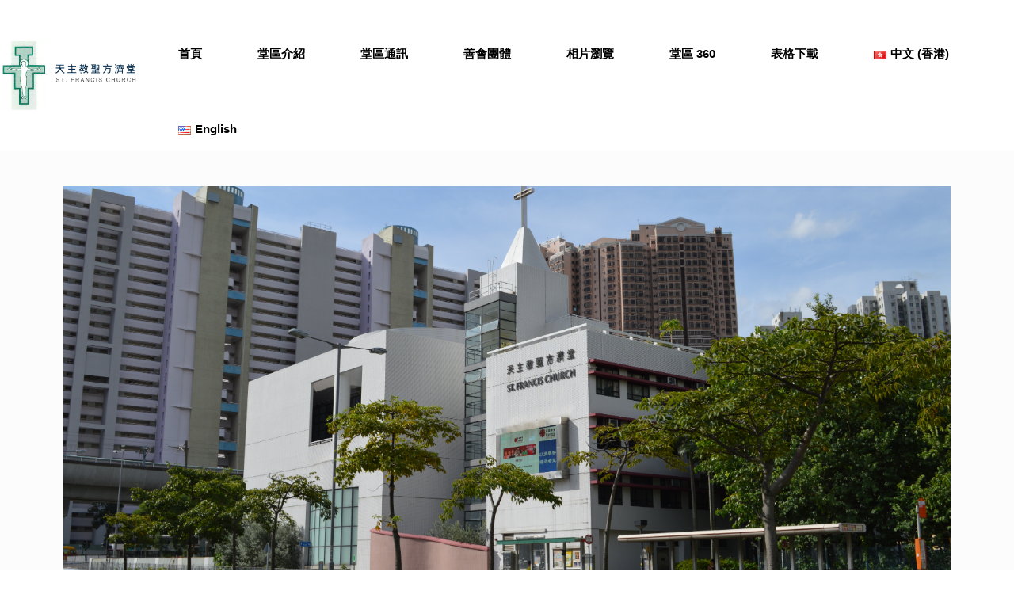

--- FILE ---
content_type: text/html; charset=UTF-8
request_url: https://www.stfrancis.org.hk/tc/
body_size: 15915
content:
<!DOCTYPE html>
<html lang="zh-HK">
<head>
	<meta charset="UTF-8" />
	<meta http-equiv="X-UA-Compatible" content="IE=10" />
	<link rel="profile" href="http://gmpg.org/xfn/11" />
	<link rel="pingback" href="https://www.stfrancis.org.hk/xmlrpc.php" />
	<title>天主教聖方濟堂</title>
<meta name='robots' content='max-image-preview:large' />
<link rel='dns-prefetch' href='//cdnjs.cloudflare.com' />
<link rel="alternate" type="application/rss+xml" title="訂閱《天主教聖方濟堂》&raquo; 資訊提供" href="https://www.stfrancis.org.hk/tc/feed/" />
<link rel="alternate" type="application/rss+xml" title="訂閱《天主教聖方濟堂》&raquo; 留言的資訊提供" href="https://www.stfrancis.org.hk/tc/comments/feed/" />
<script type="text/javascript">
window._wpemojiSettings = {"baseUrl":"https:\/\/s.w.org\/images\/core\/emoji\/14.0.0\/72x72\/","ext":".png","svgUrl":"https:\/\/s.w.org\/images\/core\/emoji\/14.0.0\/svg\/","svgExt":".svg","source":{"concatemoji":"https:\/\/www.stfrancis.org.hk\/wp-includes\/js\/wp-emoji-release.min.js?ver=6.2.8"}};
/*! This file is auto-generated */
!function(e,a,t){var n,r,o,i=a.createElement("canvas"),p=i.getContext&&i.getContext("2d");function s(e,t){p.clearRect(0,0,i.width,i.height),p.fillText(e,0,0);e=i.toDataURL();return p.clearRect(0,0,i.width,i.height),p.fillText(t,0,0),e===i.toDataURL()}function c(e){var t=a.createElement("script");t.src=e,t.defer=t.type="text/javascript",a.getElementsByTagName("head")[0].appendChild(t)}for(o=Array("flag","emoji"),t.supports={everything:!0,everythingExceptFlag:!0},r=0;r<o.length;r++)t.supports[o[r]]=function(e){if(p&&p.fillText)switch(p.textBaseline="top",p.font="600 32px Arial",e){case"flag":return s("\ud83c\udff3\ufe0f\u200d\u26a7\ufe0f","\ud83c\udff3\ufe0f\u200b\u26a7\ufe0f")?!1:!s("\ud83c\uddfa\ud83c\uddf3","\ud83c\uddfa\u200b\ud83c\uddf3")&&!s("\ud83c\udff4\udb40\udc67\udb40\udc62\udb40\udc65\udb40\udc6e\udb40\udc67\udb40\udc7f","\ud83c\udff4\u200b\udb40\udc67\u200b\udb40\udc62\u200b\udb40\udc65\u200b\udb40\udc6e\u200b\udb40\udc67\u200b\udb40\udc7f");case"emoji":return!s("\ud83e\udef1\ud83c\udffb\u200d\ud83e\udef2\ud83c\udfff","\ud83e\udef1\ud83c\udffb\u200b\ud83e\udef2\ud83c\udfff")}return!1}(o[r]),t.supports.everything=t.supports.everything&&t.supports[o[r]],"flag"!==o[r]&&(t.supports.everythingExceptFlag=t.supports.everythingExceptFlag&&t.supports[o[r]]);t.supports.everythingExceptFlag=t.supports.everythingExceptFlag&&!t.supports.flag,t.DOMReady=!1,t.readyCallback=function(){t.DOMReady=!0},t.supports.everything||(n=function(){t.readyCallback()},a.addEventListener?(a.addEventListener("DOMContentLoaded",n,!1),e.addEventListener("load",n,!1)):(e.attachEvent("onload",n),a.attachEvent("onreadystatechange",function(){"complete"===a.readyState&&t.readyCallback()})),(e=t.source||{}).concatemoji?c(e.concatemoji):e.wpemoji&&e.twemoji&&(c(e.twemoji),c(e.wpemoji)))}(window,document,window._wpemojiSettings);
</script>
<style type="text/css">
img.wp-smiley,
img.emoji {
	display: inline !important;
	border: none !important;
	box-shadow: none !important;
	height: 1em !important;
	width: 1em !important;
	margin: 0 0.07em !important;
	vertical-align: -0.1em !important;
	background: none !important;
	padding: 0 !important;
}
</style>
	<link rel='stylesheet' id='wp-block-library-css' href='https://www.stfrancis.org.hk/wp-includes/css/dist/block-library/style.min.css?ver=6.2.8' type='text/css' media='all' />
<link rel='stylesheet' id='classic-theme-styles-css' href='https://www.stfrancis.org.hk/wp-includes/css/classic-themes.min.css?ver=6.2.8' type='text/css' media='all' />
<style id='global-styles-inline-css' type='text/css'>
body{--wp--preset--color--black: #000000;--wp--preset--color--cyan-bluish-gray: #abb8c3;--wp--preset--color--white: #ffffff;--wp--preset--color--pale-pink: #f78da7;--wp--preset--color--vivid-red: #cf2e2e;--wp--preset--color--luminous-vivid-orange: #ff6900;--wp--preset--color--luminous-vivid-amber: #fcb900;--wp--preset--color--light-green-cyan: #7bdcb5;--wp--preset--color--vivid-green-cyan: #00d084;--wp--preset--color--pale-cyan-blue: #8ed1fc;--wp--preset--color--vivid-cyan-blue: #0693e3;--wp--preset--color--vivid-purple: #9b51e0;--wp--preset--gradient--vivid-cyan-blue-to-vivid-purple: linear-gradient(135deg,rgba(6,147,227,1) 0%,rgb(155,81,224) 100%);--wp--preset--gradient--light-green-cyan-to-vivid-green-cyan: linear-gradient(135deg,rgb(122,220,180) 0%,rgb(0,208,130) 100%);--wp--preset--gradient--luminous-vivid-amber-to-luminous-vivid-orange: linear-gradient(135deg,rgba(252,185,0,1) 0%,rgba(255,105,0,1) 100%);--wp--preset--gradient--luminous-vivid-orange-to-vivid-red: linear-gradient(135deg,rgba(255,105,0,1) 0%,rgb(207,46,46) 100%);--wp--preset--gradient--very-light-gray-to-cyan-bluish-gray: linear-gradient(135deg,rgb(238,238,238) 0%,rgb(169,184,195) 100%);--wp--preset--gradient--cool-to-warm-spectrum: linear-gradient(135deg,rgb(74,234,220) 0%,rgb(151,120,209) 20%,rgb(207,42,186) 40%,rgb(238,44,130) 60%,rgb(251,105,98) 80%,rgb(254,248,76) 100%);--wp--preset--gradient--blush-light-purple: linear-gradient(135deg,rgb(255,206,236) 0%,rgb(152,150,240) 100%);--wp--preset--gradient--blush-bordeaux: linear-gradient(135deg,rgb(254,205,165) 0%,rgb(254,45,45) 50%,rgb(107,0,62) 100%);--wp--preset--gradient--luminous-dusk: linear-gradient(135deg,rgb(255,203,112) 0%,rgb(199,81,192) 50%,rgb(65,88,208) 100%);--wp--preset--gradient--pale-ocean: linear-gradient(135deg,rgb(255,245,203) 0%,rgb(182,227,212) 50%,rgb(51,167,181) 100%);--wp--preset--gradient--electric-grass: linear-gradient(135deg,rgb(202,248,128) 0%,rgb(113,206,126) 100%);--wp--preset--gradient--midnight: linear-gradient(135deg,rgb(2,3,129) 0%,rgb(40,116,252) 100%);--wp--preset--duotone--dark-grayscale: url('#wp-duotone-dark-grayscale');--wp--preset--duotone--grayscale: url('#wp-duotone-grayscale');--wp--preset--duotone--purple-yellow: url('#wp-duotone-purple-yellow');--wp--preset--duotone--blue-red: url('#wp-duotone-blue-red');--wp--preset--duotone--midnight: url('#wp-duotone-midnight');--wp--preset--duotone--magenta-yellow: url('#wp-duotone-magenta-yellow');--wp--preset--duotone--purple-green: url('#wp-duotone-purple-green');--wp--preset--duotone--blue-orange: url('#wp-duotone-blue-orange');--wp--preset--font-size--small: 13px;--wp--preset--font-size--medium: 20px;--wp--preset--font-size--large: 36px;--wp--preset--font-size--x-large: 42px;--wp--preset--spacing--20: 0.44rem;--wp--preset--spacing--30: 0.67rem;--wp--preset--spacing--40: 1rem;--wp--preset--spacing--50: 1.5rem;--wp--preset--spacing--60: 2.25rem;--wp--preset--spacing--70: 3.38rem;--wp--preset--spacing--80: 5.06rem;--wp--preset--shadow--natural: 6px 6px 9px rgba(0, 0, 0, 0.2);--wp--preset--shadow--deep: 12px 12px 50px rgba(0, 0, 0, 0.4);--wp--preset--shadow--sharp: 6px 6px 0px rgba(0, 0, 0, 0.2);--wp--preset--shadow--outlined: 6px 6px 0px -3px rgba(255, 255, 255, 1), 6px 6px rgba(0, 0, 0, 1);--wp--preset--shadow--crisp: 6px 6px 0px rgba(0, 0, 0, 1);}:where(.is-layout-flex){gap: 0.5em;}body .is-layout-flow > .alignleft{float: left;margin-inline-start: 0;margin-inline-end: 2em;}body .is-layout-flow > .alignright{float: right;margin-inline-start: 2em;margin-inline-end: 0;}body .is-layout-flow > .aligncenter{margin-left: auto !important;margin-right: auto !important;}body .is-layout-constrained > .alignleft{float: left;margin-inline-start: 0;margin-inline-end: 2em;}body .is-layout-constrained > .alignright{float: right;margin-inline-start: 2em;margin-inline-end: 0;}body .is-layout-constrained > .aligncenter{margin-left: auto !important;margin-right: auto !important;}body .is-layout-constrained > :where(:not(.alignleft):not(.alignright):not(.alignfull)){max-width: var(--wp--style--global--content-size);margin-left: auto !important;margin-right: auto !important;}body .is-layout-constrained > .alignwide{max-width: var(--wp--style--global--wide-size);}body .is-layout-flex{display: flex;}body .is-layout-flex{flex-wrap: wrap;align-items: center;}body .is-layout-flex > *{margin: 0;}:where(.wp-block-columns.is-layout-flex){gap: 2em;}.has-black-color{color: var(--wp--preset--color--black) !important;}.has-cyan-bluish-gray-color{color: var(--wp--preset--color--cyan-bluish-gray) !important;}.has-white-color{color: var(--wp--preset--color--white) !important;}.has-pale-pink-color{color: var(--wp--preset--color--pale-pink) !important;}.has-vivid-red-color{color: var(--wp--preset--color--vivid-red) !important;}.has-luminous-vivid-orange-color{color: var(--wp--preset--color--luminous-vivid-orange) !important;}.has-luminous-vivid-amber-color{color: var(--wp--preset--color--luminous-vivid-amber) !important;}.has-light-green-cyan-color{color: var(--wp--preset--color--light-green-cyan) !important;}.has-vivid-green-cyan-color{color: var(--wp--preset--color--vivid-green-cyan) !important;}.has-pale-cyan-blue-color{color: var(--wp--preset--color--pale-cyan-blue) !important;}.has-vivid-cyan-blue-color{color: var(--wp--preset--color--vivid-cyan-blue) !important;}.has-vivid-purple-color{color: var(--wp--preset--color--vivid-purple) !important;}.has-black-background-color{background-color: var(--wp--preset--color--black) !important;}.has-cyan-bluish-gray-background-color{background-color: var(--wp--preset--color--cyan-bluish-gray) !important;}.has-white-background-color{background-color: var(--wp--preset--color--white) !important;}.has-pale-pink-background-color{background-color: var(--wp--preset--color--pale-pink) !important;}.has-vivid-red-background-color{background-color: var(--wp--preset--color--vivid-red) !important;}.has-luminous-vivid-orange-background-color{background-color: var(--wp--preset--color--luminous-vivid-orange) !important;}.has-luminous-vivid-amber-background-color{background-color: var(--wp--preset--color--luminous-vivid-amber) !important;}.has-light-green-cyan-background-color{background-color: var(--wp--preset--color--light-green-cyan) !important;}.has-vivid-green-cyan-background-color{background-color: var(--wp--preset--color--vivid-green-cyan) !important;}.has-pale-cyan-blue-background-color{background-color: var(--wp--preset--color--pale-cyan-blue) !important;}.has-vivid-cyan-blue-background-color{background-color: var(--wp--preset--color--vivid-cyan-blue) !important;}.has-vivid-purple-background-color{background-color: var(--wp--preset--color--vivid-purple) !important;}.has-black-border-color{border-color: var(--wp--preset--color--black) !important;}.has-cyan-bluish-gray-border-color{border-color: var(--wp--preset--color--cyan-bluish-gray) !important;}.has-white-border-color{border-color: var(--wp--preset--color--white) !important;}.has-pale-pink-border-color{border-color: var(--wp--preset--color--pale-pink) !important;}.has-vivid-red-border-color{border-color: var(--wp--preset--color--vivid-red) !important;}.has-luminous-vivid-orange-border-color{border-color: var(--wp--preset--color--luminous-vivid-orange) !important;}.has-luminous-vivid-amber-border-color{border-color: var(--wp--preset--color--luminous-vivid-amber) !important;}.has-light-green-cyan-border-color{border-color: var(--wp--preset--color--light-green-cyan) !important;}.has-vivid-green-cyan-border-color{border-color: var(--wp--preset--color--vivid-green-cyan) !important;}.has-pale-cyan-blue-border-color{border-color: var(--wp--preset--color--pale-cyan-blue) !important;}.has-vivid-cyan-blue-border-color{border-color: var(--wp--preset--color--vivid-cyan-blue) !important;}.has-vivid-purple-border-color{border-color: var(--wp--preset--color--vivid-purple) !important;}.has-vivid-cyan-blue-to-vivid-purple-gradient-background{background: var(--wp--preset--gradient--vivid-cyan-blue-to-vivid-purple) !important;}.has-light-green-cyan-to-vivid-green-cyan-gradient-background{background: var(--wp--preset--gradient--light-green-cyan-to-vivid-green-cyan) !important;}.has-luminous-vivid-amber-to-luminous-vivid-orange-gradient-background{background: var(--wp--preset--gradient--luminous-vivid-amber-to-luminous-vivid-orange) !important;}.has-luminous-vivid-orange-to-vivid-red-gradient-background{background: var(--wp--preset--gradient--luminous-vivid-orange-to-vivid-red) !important;}.has-very-light-gray-to-cyan-bluish-gray-gradient-background{background: var(--wp--preset--gradient--very-light-gray-to-cyan-bluish-gray) !important;}.has-cool-to-warm-spectrum-gradient-background{background: var(--wp--preset--gradient--cool-to-warm-spectrum) !important;}.has-blush-light-purple-gradient-background{background: var(--wp--preset--gradient--blush-light-purple) !important;}.has-blush-bordeaux-gradient-background{background: var(--wp--preset--gradient--blush-bordeaux) !important;}.has-luminous-dusk-gradient-background{background: var(--wp--preset--gradient--luminous-dusk) !important;}.has-pale-ocean-gradient-background{background: var(--wp--preset--gradient--pale-ocean) !important;}.has-electric-grass-gradient-background{background: var(--wp--preset--gradient--electric-grass) !important;}.has-midnight-gradient-background{background: var(--wp--preset--gradient--midnight) !important;}.has-small-font-size{font-size: var(--wp--preset--font-size--small) !important;}.has-medium-font-size{font-size: var(--wp--preset--font-size--medium) !important;}.has-large-font-size{font-size: var(--wp--preset--font-size--large) !important;}.has-x-large-font-size{font-size: var(--wp--preset--font-size--x-large) !important;}
.wp-block-navigation a:where(:not(.wp-element-button)){color: inherit;}
:where(.wp-block-columns.is-layout-flex){gap: 2em;}
.wp-block-pullquote{font-size: 1.5em;line-height: 1.6;}
</style>
<link rel='stylesheet' id='bwg_fonts-css' href='https://www.stfrancis.org.hk/wp-content/plugins/photo-gallery/css/bwg-fonts/fonts.css?ver=0.0.1' type='text/css' media='all' />
<link rel='stylesheet' id='sumoselect-css' href='https://www.stfrancis.org.hk/wp-content/plugins/photo-gallery/css/sumoselect.min.css?ver=3.0.3' type='text/css' media='all' />
<link rel='stylesheet' id='mCustomScrollbar-css' href='https://www.stfrancis.org.hk/wp-content/plugins/photo-gallery/css/jquery.mCustomScrollbar.min.css?ver=1.5.52' type='text/css' media='all' />
<link rel='stylesheet' id='bwg_googlefonts-css' href='https://fonts.googleapis.com/css?family=Ubuntu&#038;subset=greek,latin,greek-ext,vietnamese,cyrillic-ext,latin-ext,cyrillic' type='text/css' media='all' />
<link rel='stylesheet' id='bwg_frontend-css' href='https://www.stfrancis.org.hk/wp-content/plugins/photo-gallery/css/styles.min.css?ver=1.5.52' type='text/css' media='all' />
<link rel='stylesheet' id='parent-style-css' href='https://www.stfrancis.org.hk/wp-content/themes/vantage/style.css?ver=6.2.8' type='text/css' media='all' />
<link rel='stylesheet' id='child-style-css' href='https://www.stfrancis.org.hk/wp-content/themes/vantage-child/style.css?ver=6.2.8' type='text/css' media='all' />
<link rel='stylesheet' id='uikit-css' href='//cdnjs.cloudflare.com/ajax/libs/uikit/3.0.0-beta.30/css/uikit.min.css?ver=6.2.8' type='text/css' media='all' />
<link rel='stylesheet' id='vantage-style-css' href='https://www.stfrancis.org.hk/wp-content/themes/vantage-child/style.css?ver=1.14.5' type='text/css' media='all' />
<link rel='stylesheet' id='font-awesome-css' href='https://www.stfrancis.org.hk/wp-content/plugins/elementor/assets/lib/font-awesome/css/font-awesome.min.css?ver=4.7.0' type='text/css' media='all' />
<link rel='stylesheet' id='siteorigin-mobilenav-css' href='https://www.stfrancis.org.hk/wp-content/themes/vantage/inc/mobilenav/css/mobilenav.css?ver=1.14.5' type='text/css' media='all' />
<link rel='stylesheet' id='elementor-icons-css' href='https://www.stfrancis.org.hk/wp-content/plugins/elementor/assets/lib/eicons/css/elementor-icons.min.css?ver=5.6.2' type='text/css' media='all' />
<link rel='stylesheet' id='elementor-animations-css' href='https://www.stfrancis.org.hk/wp-content/plugins/elementor/assets/lib/animations/animations.min.css?ver=2.9.7' type='text/css' media='all' />
<link rel='stylesheet' id='elementor-frontend-css' href='https://www.stfrancis.org.hk/wp-content/plugins/elementor/assets/css/frontend.min.css?ver=2.9.7' type='text/css' media='all' />
<link rel='stylesheet' id='elementor-global-css' href='https://www.stfrancis.org.hk/wp-content/uploads/elementor/css/global.css?ver=1587108560' type='text/css' media='all' />
<link rel='stylesheet' id='elementor-post-1989-css' href='https://www.stfrancis.org.hk/wp-content/uploads/elementor/css/post-1989.css?ver=1687570485' type='text/css' media='all' />
<link rel='stylesheet' id='popup-maker-site-css' href='https://www.stfrancis.org.hk/wp-content/plugins/popup-maker/assets/css/pum-site.min.css?ver=1.9.2' type='text/css' media='all' />
<style id='popup-maker-site-inline-css' type='text/css'>
/* Popup Google Fonts */
@import url('//fonts.googleapis.com/css?family=Montserrat:100');

/* Popup Theme 2352: WOW Creative POPUP */
.pum-theme-2352, .pum-theme-enterprise-blue { background-color: rgba( 0, 0, 0, 0.60 ) } 
.pum-theme-2352 .pum-container, .pum-theme-enterprise-blue .pum-container { padding: 28px; border-radius: 5px; border: 1px none #000000; box-shadow: 0px 10px 25px 4px rgba( 2, 2, 2, 0.50 ); background-color: rgba( 255, 255, 255, 1.00 ) } 
.pum-theme-2352 .pum-title, .pum-theme-enterprise-blue .pum-title { color: #000000; text-align: left; text-shadow: 0px 0px 0px rgba( 2, 2, 2, 0.23 ); font-family: inherit; font-weight: 100; font-size: 34px; line-height: 36px } 
.pum-theme-2352 .pum-content, .pum-theme-enterprise-blue .pum-content { color: #2d2d2d; font-family: inherit; font-weight: 100 } 
.pum-theme-2352 .pum-content + .pum-close, .pum-theme-enterprise-blue .pum-content + .pum-close { position: absolute; height: 28px; width: 28px; left: auto; right: 8px; bottom: auto; top: 8px; padding: 4px; color: #000000; font-family: Times New Roman; font-weight: 100; font-size: 20px; line-height: 20px; border: 1px none #ffffff; border-radius: 42px; box-shadow: 0px 0px 0px 0px rgba( 2, 2, 2, 0.23 ); text-shadow: 0px 0px 0px rgba( 0, 0, 0, 0.23 ); background-color: rgba( 255, 255, 255, 1.00 ) } 

/* Popup Theme 2350: Default Theme */
.pum-theme-2350, .pum-theme-default-theme { background-color: rgba( 255, 255, 255, 1.00 ) } 
.pum-theme-2350 .pum-container, .pum-theme-default-theme .pum-container { padding: 18px; border-radius: px; border: 1px none #000000; box-shadow: 1px 1px 3px px rgba( 2, 2, 2, 0.23 ); background-color: rgba( 249, 249, 249, 1.00 ) } 
.pum-theme-2350 .pum-title, .pum-theme-default-theme .pum-title { color: #000000; text-align: left; text-shadow: px px px rgba( 2, 2, 2, 0.23 ); font-family: inherit; font-weight: 400; font-size: 32px; font-style: normal; line-height: 36px } 
.pum-theme-2350 .pum-content, .pum-theme-default-theme .pum-content { color: #8c8c8c; font-family: inherit; font-weight: 400; font-style: inherit } 
.pum-theme-2350 .pum-content + .pum-close, .pum-theme-default-theme .pum-content + .pum-close { position: absolute; height: auto; width: auto; left: auto; right: px; bottom: auto; top: px; padding: 8px; color: #ffffff; font-family: inherit; font-weight: 400; font-size: 12px; font-style: inherit; line-height: 36px; border: 1px none #ffffff; border-radius: px; box-shadow: 1px 1px 3px px rgba( 2, 2, 2, 0.23 ); text-shadow: px px px rgba( 0, 0, 0, 0.23 ); background-color: rgba( 0, 183, 205, 1.00 ) } 

/* Popup Theme 2351: Light Box */
.pum-theme-2351, .pum-theme-lightbox { background-color: rgba( 0, 0, 0, 0.60 ) } 
.pum-theme-2351 .pum-container, .pum-theme-lightbox .pum-container { padding: 18px; border-radius: 3px; border: 8px solid #000000; box-shadow: 0px 0px 30px 0px rgba( 2, 2, 2, 1.00 ); background-color: rgba( 255, 255, 255, 1.00 ) } 
.pum-theme-2351 .pum-title, .pum-theme-lightbox .pum-title { color: #000000; text-align: left; text-shadow: 0px 0px 0px rgba( 2, 2, 2, 0.23 ); font-family: inherit; font-weight: 100; font-size: 32px; line-height: 36px } 
.pum-theme-2351 .pum-content, .pum-theme-lightbox .pum-content { color: #000000; font-family: inherit; font-weight: 100 } 
.pum-theme-2351 .pum-content + .pum-close, .pum-theme-lightbox .pum-content + .pum-close { position: absolute; height: 26px; width: 26px; left: auto; right: -13px; bottom: auto; top: -13px; padding: 0px; color: #ffffff; font-family: Arial; font-weight: 100; font-size: 24px; line-height: 24px; border: 2px solid #ffffff; border-radius: 26px; box-shadow: 0px 0px 15px 1px rgba( 2, 2, 2, 0.75 ); text-shadow: 0px 0px 0px rgba( 0, 0, 0, 0.23 ); background-color: rgba( 0, 0, 0, 1.00 ) } 

/* Popup Theme 2353: Hello Box */
.pum-theme-2353, .pum-theme-hello-box { background-color: rgba( 0, 0, 0, 0.75 ) } 
.pum-theme-2353 .pum-container, .pum-theme-hello-box .pum-container { padding: 30px; border-radius: 80px; border: 14px solid #81d742; box-shadow: 0px 0px 0px 0px rgba( 2, 2, 2, 0.00 ); background-color: rgba( 255, 255, 255, 1.00 ) } 
.pum-theme-2353 .pum-title, .pum-theme-hello-box .pum-title { color: #2d2d2d; text-align: left; text-shadow: 0px 0px 0px rgba( 2, 2, 2, 0.23 ); font-family: Montserrat; font-weight: 100; font-size: 32px; line-height: 36px } 
.pum-theme-2353 .pum-content, .pum-theme-hello-box .pum-content { color: #2d2d2d; font-family: inherit; font-weight: 100 } 
.pum-theme-2353 .pum-content + .pum-close, .pum-theme-hello-box .pum-content + .pum-close { position: absolute; height: auto; width: auto; left: auto; right: -30px; bottom: auto; top: -30px; padding: 0px; color: #2d2d2d; font-family: Times New Roman; font-weight: 100; font-size: 32px; line-height: 28px; border: 1px none #ffffff; border-radius: 28px; box-shadow: 0px 0px 0px 0px rgba( 2, 2, 2, 0.23 ); text-shadow: 0px 0px 0px rgba( 0, 0, 0, 0.23 ); background-color: rgba( 255, 255, 255, 1.00 ) } 

/* Popup Theme 2354: Cutting Edge */
.pum-theme-2354, .pum-theme-cutting-edge { background-color: rgba( 0, 0, 0, 0.50 ) } 
.pum-theme-2354 .pum-container, .pum-theme-cutting-edge .pum-container { padding: 18px; border-radius: 0px; border: 1px none #000000; box-shadow: 0px 10px 25px 0px rgba( 2, 2, 2, 0.50 ); background-color: rgba( 30, 115, 190, 1.00 ) } 
.pum-theme-2354 .pum-title, .pum-theme-cutting-edge .pum-title { color: #ffffff; text-align: left; text-shadow: 0px 0px 0px rgba( 2, 2, 2, 0.23 ); font-family: Sans-Serif; font-weight: 100; font-size: 26px; line-height: 28px } 
.pum-theme-2354 .pum-content, .pum-theme-cutting-edge .pum-content { color: #ffffff; font-family: inherit; font-weight: 100 } 
.pum-theme-2354 .pum-content + .pum-close, .pum-theme-cutting-edge .pum-content + .pum-close { position: absolute; height: 24px; width: 24px; left: auto; right: 0px; bottom: auto; top: 0px; padding: 0px; color: #1e73be; font-family: Times New Roman; font-weight: 100; font-size: 32px; line-height: 24px; border: 1px none #ffffff; border-radius: 0px; box-shadow: -1px 1px 1px 0px rgba( 2, 2, 2, 0.10 ); text-shadow: -1px 1px 1px rgba( 0, 0, 0, 0.10 ); background-color: rgba( 238, 238, 34, 1.00 ) } 

/* Popup Theme 2355: Framed Border */
.pum-theme-2355, .pum-theme-framed-border { background-color: rgba( 255, 255, 255, 0.50 ) } 
.pum-theme-2355 .pum-container, .pum-theme-framed-border .pum-container { padding: 18px; border-radius: 0px; border: 20px outset #dd3333; box-shadow: 1px 1px 3px 0px rgba( 2, 2, 2, 0.97 ) inset; background-color: rgba( 255, 251, 239, 1.00 ) } 
.pum-theme-2355 .pum-title, .pum-theme-framed-border .pum-title { color: #000000; text-align: left; text-shadow: 0px 0px 0px rgba( 2, 2, 2, 0.23 ); font-family: inherit; font-weight: 100; font-size: 32px; line-height: 36px } 
.pum-theme-2355 .pum-content, .pum-theme-framed-border .pum-content { color: #2d2d2d; font-family: inherit; font-weight: 100 } 
.pum-theme-2355 .pum-content + .pum-close, .pum-theme-framed-border .pum-content + .pum-close { position: absolute; height: 20px; width: 20px; left: auto; right: -20px; bottom: auto; top: -20px; padding: 0px; color: #ffffff; font-family: Tahoma; font-weight: 700; font-size: 16px; line-height: 18px; border: 1px none #ffffff; border-radius: 0px; box-shadow: 0px 0px 0px 0px rgba( 2, 2, 2, 0.23 ); text-shadow: 0px 0px 0px rgba( 0, 0, 0, 0.23 ); background-color: rgba( 0, 0, 0, 0.55 ) } 

#pum-5240 {z-index: 1999999999}
#pum-4591 {z-index: 1999999999}
#pum-4599 {z-index: 1999999999}
#pum-4392 {z-index: 1999999999}
#pum-3650 {z-index: 1999999999}
#pum-2372 {z-index: 1999999999}

</style>
<link rel='stylesheet' id='google-fonts-1-css' href='https://fonts.googleapis.com/css?family=Roboto%3A100%2C100italic%2C200%2C200italic%2C300%2C300italic%2C400%2C400italic%2C500%2C500italic%2C600%2C600italic%2C700%2C700italic%2C800%2C800italic%2C900%2C900italic%7CRoboto+Slab%3A100%2C100italic%2C200%2C200italic%2C300%2C300italic%2C400%2C400italic%2C500%2C500italic%2C600%2C600italic%2C700%2C700italic%2C800%2C800italic%2C900%2C900italic&#038;ver=6.2.8' type='text/css' media='all' />
<script type='text/javascript' src='https://www.stfrancis.org.hk/wp-includes/js/jquery/jquery.min.js?ver=3.6.4' id='jquery-core-js'></script>
<script type='text/javascript' src='https://www.stfrancis.org.hk/wp-includes/js/jquery/jquery-migrate.min.js?ver=3.4.0' id='jquery-migrate-js'></script>
<script type='text/javascript' src='https://www.stfrancis.org.hk/wp-content/plugins/photo-gallery/js/jquery.sumoselect.min.js?ver=3.0.3' id='sumoselect-js'></script>
<script type='text/javascript' src='https://www.stfrancis.org.hk/wp-content/plugins/photo-gallery/js/jquery.mobile.min.js?ver=1.3.2' id='jquery-mobile-js'></script>
<script type='text/javascript' src='https://www.stfrancis.org.hk/wp-content/plugins/photo-gallery/js/jquery.mCustomScrollbar.concat.min.js?ver=1.5.52' id='mCustomScrollbar-js'></script>
<script type='text/javascript' src='https://www.stfrancis.org.hk/wp-content/plugins/photo-gallery/js/jquery.fullscreen-0.4.1.min.js?ver=0.4.1' id='jquery-fullscreen-js'></script>
<script type='text/javascript' id='bwg_frontend-js-extra'>
/* <![CDATA[ */
var bwg_objectsL10n = {"bwg_field_required":"field is required.","bwg_mail_validation":"This is not a valid email address.","bwg_search_result":"There are no images matching your search.","bwg_select_tag":"Select Tag","bwg_order_by":"Order By","bwg_search":"Search","bwg_show_ecommerce":"Show Ecommerce","bwg_hide_ecommerce":"Hide Ecommerce","bwg_show_comments":"Show Comments","bwg_hide_comments":"Hide Comments","bwg_restore":"Restore","bwg_maximize":"Maximize","bwg_fullscreen":"Fullscreen","bwg_exit_fullscreen":"Exit Fullscreen","bwg_search_tag":"SEARCH...","bwg_tag_no_match":"No tags found","bwg_all_tags_selected":"All tags selected","bwg_tags_selected":"tags selected","play":"Play","pause":"Pause","is_pro":"","bwg_play":"Play","bwg_pause":"Pause","bwg_hide_info":"Hide info","bwg_show_info":"Show info","bwg_hide_rating":"Hide rating","bwg_show_rating":"Show rating","ok":"Ok","cancel":"Cancel","select_all":"Select all","lazy_load":"0","lazy_loader":"https:\/\/www.stfrancis.org.hk\/wp-content\/plugins\/photo-gallery\/images\/ajax_loader.png","front_ajax":"0"};
/* ]]> */
</script>
<script type='text/javascript' src='https://www.stfrancis.org.hk/wp-content/plugins/photo-gallery/js/scripts.min.js?ver=1.5.52' id='bwg_frontend-js'></script>
<script type='text/javascript' src='https://www.stfrancis.org.hk/wp-content/themes/vantage/js/jquery.flexslider.min.js?ver=2.1' id='jquery-flexslider-js'></script>
<script type='text/javascript' src='https://www.stfrancis.org.hk/wp-content/themes/vantage/js/jquery.touchSwipe.min.js?ver=1.6.6' id='jquery-touchswipe-js'></script>
<script type='text/javascript' src='https://www.stfrancis.org.hk/wp-content/themes/vantage/js/jquery.theme-main.min.js?ver=1.14.5' id='vantage-main-js'></script>
<script type='text/javascript' src='https://www.stfrancis.org.hk/wp-content/themes/vantage/js/jquery.fitvids.min.js?ver=1.0' id='jquery-fitvids-js'></script>
<!--[if lt IE 9]>
<script type='text/javascript' src='https://www.stfrancis.org.hk/wp-content/themes/vantage/js/html5.min.js?ver=3.7.3' id='vantage-html5-js'></script>
<![endif]-->
<!--[if (gte IE 6)&(lte IE 8)]>
<script type='text/javascript' src='https://www.stfrancis.org.hk/wp-content/themes/vantage/js/selectivizr.min.js?ver=1.0.3b' id='vantage-selectivizr-js'></script>
<![endif]-->
<script type='text/javascript' id='siteorigin-mobilenav-js-extra'>
/* <![CDATA[ */
var mobileNav = {"search":"","text":{"navigate":"Menu","back":"Back","close":"Close"},"nextIconUrl":"https:\/\/www.stfrancis.org.hk\/wp-content\/themes\/vantage\/inc\/mobilenav\/images\/next.png","mobileMenuClose":"<i class=\"fa fa-times\"><\/i>"};
/* ]]> */
</script>
<script type='text/javascript' src='https://www.stfrancis.org.hk/wp-content/themes/vantage/inc/mobilenav/js/mobilenav.min.js?ver=1.14.5' id='siteorigin-mobilenav-js'></script>
<link rel="https://api.w.org/" href="https://www.stfrancis.org.hk/wp-json/" /><link rel="alternate" type="application/json" href="https://www.stfrancis.org.hk/wp-json/wp/v2/pages/1989" /><link rel="EditURI" type="application/rsd+xml" title="RSD" href="https://www.stfrancis.org.hk/xmlrpc.php?rsd" />
<link rel="wlwmanifest" type="application/wlwmanifest+xml" href="https://www.stfrancis.org.hk/wp-includes/wlwmanifest.xml" />
<meta name="generator" content="WordPress 6.2.8" />
<link rel="canonical" href="https://www.stfrancis.org.hk/tc/" />
<link rel='shortlink' href='https://www.stfrancis.org.hk/' />
<link rel="alternate" type="application/json+oembed" href="https://www.stfrancis.org.hk/wp-json/oembed/1.0/embed?url=https%3A%2F%2Fwww.stfrancis.org.hk%2Ftc%2F" />
<link rel="alternate" type="text/xml+oembed" href="https://www.stfrancis.org.hk/wp-json/oembed/1.0/embed?url=https%3A%2F%2Fwww.stfrancis.org.hk%2Ftc%2F&#038;format=xml" />
<!-- start Simple Custom CSS and JS -->
<style type="text/css">
/* POP UP */
.pum-container {
    background-image: url("/wp-content/uploads/2018/05/shutterstock_717735553-1.jpg");
    padding: 15px !important;
}

.pum-container>div {
    background-color: rgba(255, 255, 255, 0.95);
    border-radius: 10px;
    padding: 60px;
}



@media only screen and (max-width:470px) {
.pum-container>div {padding: 40px 10px;}
.pum-container {padding: 10px !important;}
.pum h1 {font-size: 35px;}
}
</style>
<!-- end Simple Custom CSS and JS -->
<!-- start Simple Custom CSS and JS -->
<style type="text/css">
.style-1 {
    float: right;
    width: 50%;
    position: absolute;
    top: 40%;
    right: 0;
    margin: auto;
}</style>
<!-- end Simple Custom CSS and JS -->
<!-- start Simple Custom CSS and JS -->
<style type="text/css">
@media only screen and (max-height:750px) {
div#scroll-down {
display: none;}
}


#wrapper {
  display: table;
  width:100%;
  height:100%;
}

#wrapper-inner {
  display: table-cell;
  vertical-align:middle;
  width:100%;
  height:100%;
}

#scroll-down {
    display: block;
    position: relative;
    padding-top: 79px;
  text-align:center;
}
.arrow-down {
    display: block;
    margin: 0 auto;
    width: 10px;
    height: 38px;
}
.arrow-down:after {
    content: '';
    display: block;
    margin: 0;
    padding: 0;
    width: 8px;
    height: 8px;
    border-top: 2px solid #fff;
    text-shadow: 0 2px 2px rgba(0, 0, 0, 0.5);
    border-right: 2px solid #fff;
    text-shadow: 0 2px 2px rgba(0, 0, 0, 0.5);
    behavior: url(-ms-transform.htc);
    -moz-transform: rotate(135deg);
    -webkit-transform: rotate(135deg);
    -o-transform: rotate(135deg);
    -ms-transform: rotate(135deg);
    transform: rotate(135deg);
}
#scroll-title {
    display: block;
    text-transform: uppercase;
    color: #fff;
    text-shadow: 0 2px 2px rgba(0, 0, 0, 0.5);
  font-family: Franklin Gothic Medium, Helvetica, Arial;
  font-size:14px;
  font-weight:bold;
  letter-spacing:.1em;
}
#scroll-down::before {
    -webkit-animation: elasticus 1.2s cubic-bezier(1, 0, 0, 1) infinite;
    /* Safari 4+ */
    
    -moz-animation: elasticus 1.2s cubic-bezier(1, 0, 0, 1) infinite;
    /* Fx 5+ */
    
    -o-animation: elasticus 1.2s cubic-bezier(1, 0, 0, 1) infinite;
    /* Opera 12+ */
    
    animation: elasticus 1.2s cubic-bezier(1, 0, 0, 1) infinite;
    /* IE 10+, Fx 29+ */
    
    position: absolute;
    top: 0px;
    left: 50%;
    margin-left: -1px;
    width: 2px;
    height: 90px;
    background: #fff;
    text-shadow: 0 2px 2px rgba(0, 0, 0, 0.5);
    content: ' ';
}
@-webkit-keyframes elasticus {
    0% {
        -webkit-transform-origin: 0% 0%;
        -ms-transform-origin: 0% 0%;
        -moz-transform-origin: 0% 0%;
        -o-transform-origin: 0% 0%;
        transform-origin: 0% 0%;
        -webkit-transform: scale(1, 0);
        -ms-transform: scale(1, 0);
        -moz-transform: scale(1, 0);
        -o-transform: scale(1, 0);
        transform: scale(1, 0);
    }
    50% {
        -webkit-transform-origin: 0% 0%;
        -ms-transform-origin: 0% 0%;
        -moz-transform-origin: 0% 0%;
        -o-transform-origin: 0% 0%;
        transform-origin: 0% 0%;
        -webkit-transform: scale(1, 1);
        -ms-transform: scale(1, 1);
        -moz-transform: scale(1, 1);
        -o-transform: scale(1, 1);
        transform: scale(1, 1);
    }
    50.1% {
        -webkit-transform-origin: 0% 100%;
        -ms-transform-origin: 0% 100%;
        -moz-transform-origin: 0% 100%;
        -o-transform-origin: 0% 100%;
        transform-origin: 0% 100%;
        -webkit-transform: scale(1, 1);
        -ms-transform: scale(1, 1);
        -moz-transform: scale(1, 1);
        -o-transform: scale(1, 1);
        transform: scale(1, 1);
    }
    100% {
        -webkit-transform-origin: 0% 100%;
        -ms-transform-origin: 0% 100%;
        -moz-transform-origin: 0% 100%;
        -o-transform-origin: 0% 100%;
        transform-origin: 0% 100%;
        -webkit-transform: scale(1, 0);
        -ms-transform: scale(1, 0);
        -moz-transform: scale(1, 0);
        -o-transform: scale(1, 0);
        transform: scale(1, 0);
    }
}
@-moz-keyframes elasticus {
    0% {
        -webkit-transform-origin: 0% 0%;
        -ms-transform-origin: 0% 0%;
        -moz-transform-origin: 0% 0%;
        -o-transform-origin: 0% 0%;
        transform-origin: 0% 0%;
        -webkit-transform: scale(1, 0);
        -ms-transform: scale(1, 0);
        -moz-transform: scale(1, 0);
        -o-transform: scale(1, 0);
        transform: scale(1, 0);
    }
    50% {
        -webkit-transform-origin: 0% 0%;
        -ms-transform-origin: 0% 0%;
        -moz-transform-origin: 0% 0%;
        -o-transform-origin: 0% 0%;
        transform-origin: 0% 0%;
        -webkit-transform: scale(1, 1);
        -ms-transform: scale(1, 1);
        -moz-transform: scale(1, 1);
        -o-transform: scale(1, 1);
        transform: scale(1, 1);
    }
    50.1% {
        -webkit-transform-origin: 0% 100%;
        -ms-transform-origin: 0% 100%;
        -moz-transform-origin: 0% 100%;
        -o-transform-origin: 0% 100%;
        transform-origin: 0% 100%;
        -webkit-transform: scale(1, 1);
        -ms-transform: scale(1, 1);
        -moz-transform: scale(1, 1);
        -o-transform: scale(1, 1);
        transform: scale(1, 1);
    }
    100% {
        -webkit-transform-origin: 0% 100%;
        -ms-transform-origin: 0% 100%;
        -moz-transform-origin: 0% 100%;
        -o-transform-origin: 0% 100%;
        transform-origin: 0% 100%;
        -webkit-transform: scale(1, 0);
        -ms-transform: scale(1, 0);
        -moz-transform: scale(1, 0);
        -o-transform: scale(1, 0);
        transform: scale(1, 0);
    }
}
@-o-keyframes elasticus {
    0% {
        -webkit-transform-origin: 0% 0%;
        -ms-transform-origin: 0% 0%;
        -moz-transform-origin: 0% 0%;
        -o-transform-origin: 0% 0%;
        transform-origin: 0% 0%;
        -webkit-transform: scale(1, 0);
        -ms-transform: scale(1, 0);
        -moz-transform: scale(1, 0);
        -o-transform: scale(1, 0);
        transform: scale(1, 0);
    }
    50% {
        -webkit-transform-origin: 0% 0%;
        -ms-transform-origin: 0% 0%;
        -moz-transform-origin: 0% 0%;
        -o-transform-origin: 0% 0%;
        transform-origin: 0% 0%;
        -webkit-transform: scale(1, 1);
        -ms-transform: scale(1, 1);
        -moz-transform: scale(1, 1);
        -o-transform: scale(1, 1);
        transform: scale(1, 1);
    }
    50.1% {
        -webkit-transform-origin: 0% 100%;
        -ms-transform-origin: 0% 100%;
        -moz-transform-origin: 0% 100%;
        -o-transform-origin: 0% 100%;
        transform-origin: 0% 100%;
        -webkit-transform: scale(1, 1);
        -ms-transform: scale(1, 1);
        -moz-transform: scale(1, 1);
        -o-transform: scale(1, 1);
        transform: scale(1, 1);
    }
    100% {
        -webkit-transform-origin: 0% 100%;
        -ms-transform-origin: 0% 100%;
        -moz-transform-origin: 0% 100%;
        -o-transform-origin: 0% 100%;
        transform-origin: 0% 100%;
        -webkit-transform: scale(1, 0);
        -ms-transform: scale(1, 0);
        -moz-transform: scale(1, 0);
        -o-transform: scale(1, 0);
        transform: scale(1, 0);
    }
}
@keyframes elasticus {
    0% {
        -webkit-transform-origin: 0% 0%;
        -ms-transform-origin: 0% 0%;
        -moz-transform-origin: 0% 0%;
        -o-transform-origin: 0% 0%;
        transform-origin: 0% 0%;
        -webkit-transform: scale(1, 0);
        -ms-transform: scale(1, 0);
        -moz-transform: scale(1, 0);
        -o-transform: scale(1, 0);
        transform: scale(1, 0);
    }
    50% {
        -webkit-transform-origin: 0% 0%;
        -ms-transform-origin: 0% 0%;
        -moz-transform-origin: 0% 0%;
        -o-transform-origin: 0% 0%;
        transform-origin: 0% 0%;
        -webkit-transform: scale(1, 1);
        -ms-transform: scale(1, 1);
        -moz-transform: scale(1, 1);
        -o-transform: scale(1, 1);
        transform: scale(1, 1);
    }
    50.1% {
        -webkit-transform-origin: 0% 100%;
        -ms-transform-origin: 0% 100%;
        -moz-transform-origin: 0% 100%;
        -o-transform-origin: 0% 100%;
        transform-origin: 0% 100%;
        -webkit-transform: scale(1, 1);
        -ms-transform: scale(1, 1);
        -moz-transform: scale(1, 1);
        -o-transform: scale(1, 1);
        transform: scale(1, 1);
    }
    100% {
        -webkit-transform-origin: 0% 100%;
        -ms-transform-origin: 0% 100%;
        -moz-transform-origin: 0% 100%;
        -o-transform-origin: 0% 100%;
        transform-origin: 0% 100%;
        -webkit-transform: scale(1, 0);
        -ms-transform: scale(1, 0);
        -moz-transform: scale(1, 0);
        -o-transform: scale(1, 0);
        transform: scale(1, 0);
    }
}


  &:hover {
    background:#232323;
    transition:all .1s ease;
    color:#f0f0f0;
  }
}</style>
<!-- end Simple Custom CSS and JS -->
<link rel="alternate" href="https://www.stfrancis.org.hk/tc/" hreflang="zh" />
<link rel="alternate" href="https://www.stfrancis.org.hk/en/" hreflang="en" />
<link rel="alternate" href="https://www.stfrancis.org.hk/" hreflang="x-default" />
<meta name="viewport" content="width=device-width, initial-scale=1" />		<style type="text/css">
			.so-mobilenav-mobile + * { display: none; }
			@media screen and (max-width: 1200px) { .so-mobilenav-mobile + * { display: block; } .so-mobilenav-standard + * { display: none; } .site-navigation #search-icon { display: none; } }
		</style>
		<style type="text/css" media="screen">
		#footer-widgets .widget { width: 100%; }
		#masthead-widgets .widget { width: 100%; }
	</style>
	<style type="text/css" id="vantage-footer-widgets">#footer-widgets aside { width : 100%; }</style> <style type="text/css" id="customizer-css">#masthead .hgroup h1, #masthead.masthead-logo-in-menu .logo > h1 { font-size: 21.6px } .entry-content { font-size: 15px } div[class^="menu-"][class$="-container"] { margin-left: auto } .main-navigation { background-color: #ffffff } .main-navigation a { color: #000000 } .main-navigation ul ul { background-color: #e2e2e2 } .main-navigation ul li:hover > a, .main-navigation ul li:focus > a, #search-icon #search-icon-icon:hover, #search-icon #search-icon-icon:focus { background-color: #ffffff } .main-navigation ul li:hover > a, .main-navigation ul li:focus > a, .main-navigation ul li:hover > a [class^="fa fa-"] { color: #000000 } .main-navigation ul ul li:hover > a { background-color: #398970 } .main-navigation ul li { font-size: 15px } .mobile-nav-frame { background-color: #a0a0a0 } .mobile-nav-frame .title h3, .mobile-nav-frame .title .close, .mobile-nav-frame .title .back { color: #000000 } .mobile-nav-frame .title { background-color: #cecece } .mobile-nav-frame form.search input[type=search] { background-color: #9b9b9b } .mobile-nav-frame ul li a.link, .mobile-nav-frame .next { color: #c9c9c9 } .mobile-nav-frame ul { background-color: #282828; border-color: #353535 } a.button, button, html input[type="button"], input[type="reset"], input[type="submit"], .post-navigation a, #image-navigation a, article.post .more-link, article.page .more-link, .paging-navigation a, .woocommerce #page-wrapper .button, .woocommerce a.button, .woocommerce .checkout-button, .woocommerce input.button, #infinite-handle span button { text-shadow: none } a.button, button, html input[type="button"], input[type="reset"], input[type="submit"], .post-navigation a, #image-navigation a, article.post .more-link, article.page .more-link, .paging-navigation a, .woocommerce #page-wrapper .button, .woocommerce a.button, .woocommerce .checkout-button, .woocommerce input.button, .woocommerce #respond input#submit.alt, .woocommerce a.button.alt, .woocommerce button.button.alt, .woocommerce input.button.alt, #infinite-handle span { -webkit-box-shadow: none; -moz-box-shadow: none; box-shadow: none } #masthead { background-color: #ffffff } </style><link rel="icon" href="https://www.stfrancis.org.hk/wp-content/uploads/2017/12/cropped-B2ED8102-681F-438F-8B40-220F94ACDCCE-32x32.png" sizes="32x32" />
<link rel="icon" href="https://www.stfrancis.org.hk/wp-content/uploads/2017/12/cropped-B2ED8102-681F-438F-8B40-220F94ACDCCE-192x192.png" sizes="192x192" />
<link rel="apple-touch-icon" href="https://www.stfrancis.org.hk/wp-content/uploads/2017/12/cropped-B2ED8102-681F-438F-8B40-220F94ACDCCE-180x180.png" />
<meta name="msapplication-TileImage" content="https://www.stfrancis.org.hk/wp-content/uploads/2017/12/cropped-B2ED8102-681F-438F-8B40-220F94ACDCCE-270x270.png" />
		<style type="text/css" id="wp-custom-css">
			/* New pop up style */
.pum-theme-hello-box .popmake {
    background-image: none;
    padding: 0px !important;
    border: none;
}

.pum-theme-hello-box .popmake .popmake-content {
    padding: 0;
}		</style>
		</head>

<body class="home page-template page-template-elementor_header_footer page page-id-1989 responsive layout-full no-js has-sidebar page-layout-default not-default-page mobilenav elementor-default elementor-template-full-width elementor-kit-3951 elementor-page elementor-page-1989">
<svg xmlns="http://www.w3.org/2000/svg" viewBox="0 0 0 0" width="0" height="0" focusable="false" role="none" style="visibility: hidden; position: absolute; left: -9999px; overflow: hidden;" ><defs><filter id="wp-duotone-dark-grayscale"><feColorMatrix color-interpolation-filters="sRGB" type="matrix" values=" .299 .587 .114 0 0 .299 .587 .114 0 0 .299 .587 .114 0 0 .299 .587 .114 0 0 " /><feComponentTransfer color-interpolation-filters="sRGB" ><feFuncR type="table" tableValues="0 0.49803921568627" /><feFuncG type="table" tableValues="0 0.49803921568627" /><feFuncB type="table" tableValues="0 0.49803921568627" /><feFuncA type="table" tableValues="1 1" /></feComponentTransfer><feComposite in2="SourceGraphic" operator="in" /></filter></defs></svg><svg xmlns="http://www.w3.org/2000/svg" viewBox="0 0 0 0" width="0" height="0" focusable="false" role="none" style="visibility: hidden; position: absolute; left: -9999px; overflow: hidden;" ><defs><filter id="wp-duotone-grayscale"><feColorMatrix color-interpolation-filters="sRGB" type="matrix" values=" .299 .587 .114 0 0 .299 .587 .114 0 0 .299 .587 .114 0 0 .299 .587 .114 0 0 " /><feComponentTransfer color-interpolation-filters="sRGB" ><feFuncR type="table" tableValues="0 1" /><feFuncG type="table" tableValues="0 1" /><feFuncB type="table" tableValues="0 1" /><feFuncA type="table" tableValues="1 1" /></feComponentTransfer><feComposite in2="SourceGraphic" operator="in" /></filter></defs></svg><svg xmlns="http://www.w3.org/2000/svg" viewBox="0 0 0 0" width="0" height="0" focusable="false" role="none" style="visibility: hidden; position: absolute; left: -9999px; overflow: hidden;" ><defs><filter id="wp-duotone-purple-yellow"><feColorMatrix color-interpolation-filters="sRGB" type="matrix" values=" .299 .587 .114 0 0 .299 .587 .114 0 0 .299 .587 .114 0 0 .299 .587 .114 0 0 " /><feComponentTransfer color-interpolation-filters="sRGB" ><feFuncR type="table" tableValues="0.54901960784314 0.98823529411765" /><feFuncG type="table" tableValues="0 1" /><feFuncB type="table" tableValues="0.71764705882353 0.25490196078431" /><feFuncA type="table" tableValues="1 1" /></feComponentTransfer><feComposite in2="SourceGraphic" operator="in" /></filter></defs></svg><svg xmlns="http://www.w3.org/2000/svg" viewBox="0 0 0 0" width="0" height="0" focusable="false" role="none" style="visibility: hidden; position: absolute; left: -9999px; overflow: hidden;" ><defs><filter id="wp-duotone-blue-red"><feColorMatrix color-interpolation-filters="sRGB" type="matrix" values=" .299 .587 .114 0 0 .299 .587 .114 0 0 .299 .587 .114 0 0 .299 .587 .114 0 0 " /><feComponentTransfer color-interpolation-filters="sRGB" ><feFuncR type="table" tableValues="0 1" /><feFuncG type="table" tableValues="0 0.27843137254902" /><feFuncB type="table" tableValues="0.5921568627451 0.27843137254902" /><feFuncA type="table" tableValues="1 1" /></feComponentTransfer><feComposite in2="SourceGraphic" operator="in" /></filter></defs></svg><svg xmlns="http://www.w3.org/2000/svg" viewBox="0 0 0 0" width="0" height="0" focusable="false" role="none" style="visibility: hidden; position: absolute; left: -9999px; overflow: hidden;" ><defs><filter id="wp-duotone-midnight"><feColorMatrix color-interpolation-filters="sRGB" type="matrix" values=" .299 .587 .114 0 0 .299 .587 .114 0 0 .299 .587 .114 0 0 .299 .587 .114 0 0 " /><feComponentTransfer color-interpolation-filters="sRGB" ><feFuncR type="table" tableValues="0 0" /><feFuncG type="table" tableValues="0 0.64705882352941" /><feFuncB type="table" tableValues="0 1" /><feFuncA type="table" tableValues="1 1" /></feComponentTransfer><feComposite in2="SourceGraphic" operator="in" /></filter></defs></svg><svg xmlns="http://www.w3.org/2000/svg" viewBox="0 0 0 0" width="0" height="0" focusable="false" role="none" style="visibility: hidden; position: absolute; left: -9999px; overflow: hidden;" ><defs><filter id="wp-duotone-magenta-yellow"><feColorMatrix color-interpolation-filters="sRGB" type="matrix" values=" .299 .587 .114 0 0 .299 .587 .114 0 0 .299 .587 .114 0 0 .299 .587 .114 0 0 " /><feComponentTransfer color-interpolation-filters="sRGB" ><feFuncR type="table" tableValues="0.78039215686275 1" /><feFuncG type="table" tableValues="0 0.94901960784314" /><feFuncB type="table" tableValues="0.35294117647059 0.47058823529412" /><feFuncA type="table" tableValues="1 1" /></feComponentTransfer><feComposite in2="SourceGraphic" operator="in" /></filter></defs></svg><svg xmlns="http://www.w3.org/2000/svg" viewBox="0 0 0 0" width="0" height="0" focusable="false" role="none" style="visibility: hidden; position: absolute; left: -9999px; overflow: hidden;" ><defs><filter id="wp-duotone-purple-green"><feColorMatrix color-interpolation-filters="sRGB" type="matrix" values=" .299 .587 .114 0 0 .299 .587 .114 0 0 .299 .587 .114 0 0 .299 .587 .114 0 0 " /><feComponentTransfer color-interpolation-filters="sRGB" ><feFuncR type="table" tableValues="0.65098039215686 0.40392156862745" /><feFuncG type="table" tableValues="0 1" /><feFuncB type="table" tableValues="0.44705882352941 0.4" /><feFuncA type="table" tableValues="1 1" /></feComponentTransfer><feComposite in2="SourceGraphic" operator="in" /></filter></defs></svg><svg xmlns="http://www.w3.org/2000/svg" viewBox="0 0 0 0" width="0" height="0" focusable="false" role="none" style="visibility: hidden; position: absolute; left: -9999px; overflow: hidden;" ><defs><filter id="wp-duotone-blue-orange"><feColorMatrix color-interpolation-filters="sRGB" type="matrix" values=" .299 .587 .114 0 0 .299 .587 .114 0 0 .299 .587 .114 0 0 .299 .587 .114 0 0 " /><feComponentTransfer color-interpolation-filters="sRGB" ><feFuncR type="table" tableValues="0.098039215686275 1" /><feFuncG type="table" tableValues="0 0.66274509803922" /><feFuncB type="table" tableValues="0.84705882352941 0.41960784313725" /><feFuncA type="table" tableValues="1 1" /></feComponentTransfer><feComposite in2="SourceGraphic" operator="in" /></filter></defs></svg>

<div id="page-wrapper">

	<a class="skip-link screen-reader-text" href="#content">Skip to content</a>

	
	
		
<header id="masthead" class="site-header masthead-logo-in-menu " role="banner">

	
<nav role="navigation" class="site-navigation main-navigation primary use-sticky-menu">

	<div class="full-container">
					<div class="logo-in-menu-wrapper">
				<a href="https://www.stfrancis.org.hk/tc/" title="天主教聖方濟堂" rel="home" class="logo"><img src="https://www.stfrancis.org.hk/wp-content/uploads/2017/12/00E68346-5FF3-4F2F-A5B1-4C00900DFD62.png"  class="logo-height-constrain"  width="592"  height="308"  alt="天主教聖方濟堂 Logo"  /></a>
							</div>
				
					<div id="so-mobilenav-standard-1" data-id="1" class="so-mobilenav-standard"></div><div class="menu-primary-container"><ul id="menu-primary" class="menu"><li id="menu-item-2016" class="menu-item menu-item-type-post_type menu-item-object-page menu-item-home current-menu-item page_item page-item-1989 current_page_item menu-item-2016"><a href="https://www.stfrancis.org.hk/tc/" aria-current="page">首頁</a></li>
<li id="menu-item-128" class="menu-item menu-item-type-custom menu-item-object-custom menu-item-has-children menu-item-128"><a href="#"><span class="icon"></span>堂區介紹</a>
<ul class="sub-menu">
	<li id="menu-item-695" class="menu-item menu-item-type-post_type menu-item-object-page menu-item-695"><a href="https://www.stfrancis.org.hk/tc/faithquest/">堂區主保</a></li>
	<li id="menu-item-756" class="menu-item menu-item-type-post_type menu-item-object-page menu-item-756"><a href="https://www.stfrancis.org.hk/tc/history/">堂區歷史</a></li>
	<li id="menu-item-824" class="menu-item menu-item-type-post_type menu-item-object-page menu-item-824"><a href="https://www.stfrancis.org.hk/tc/cleric-4/">牧職人員及辦公室職員</a></li>
	<li id="menu-item-2405" class="menu-item menu-item-type-post_type menu-item-object-page menu-item-2405"><a href="https://www.stfrancis.org.hk/tc/14thcouncil/">第十四屆牧民議會成員</a></li>
</ul>
</li>
<li id="menu-item-559" class="menu-item menu-item-type-post_type menu-item-object-page menu-item-has-children menu-item-559"><a href="https://www.stfrancis.org.hk/tc/blog/">堂區通訊</a>
<ul class="sub-menu">
	<li id="menu-item-562" class="menu-item menu-item-type-taxonomy menu-item-object-category menu-item-562"><a href="https://www.stfrancis.org.hk/tc/category/%e9%9d%88%e6%b3%89/">靈泉</a></li>
	<li id="menu-item-561" class="menu-item menu-item-type-taxonomy menu-item-object-category menu-item-561"><a href="https://www.stfrancis.org.hk/tc/category/%e5%a0%82%e5%8d%80%e5%a0%b1%e5%91%8a/">堂區報告</a></li>
	<li id="menu-item-560" class="menu-item menu-item-type-taxonomy menu-item-object-category menu-item-560"><a href="https://www.stfrancis.org.hk/tc/category/%e5%90%8c%e8%a1%8c/">同行</a></li>
</ul>
</li>
<li id="menu-item-2017" class="menu-item menu-item-type-post_type menu-item-object-page menu-item-2017"><a href="https://www.stfrancis.org.hk/tc/group-3/">善會團體</a></li>
<li id="menu-item-479" class="menu-item menu-item-type-post_type menu-item-object-page menu-item-479"><a href="https://www.stfrancis.org.hk/tc/gallery/">相片瀏覽</a></li>
<li id="menu-item-3850" class="menu-item menu-item-type-post_type menu-item-object-page menu-item-3850"><a href="https://www.stfrancis.org.hk/tc/360-2/">堂區 360</a></li>
<li id="menu-item-1297" class="menu-item menu-item-type-post_type menu-item-object-page menu-item-1297"><a href="https://www.stfrancis.org.hk/en/forms/">表格下載</a></li>
<li id="menu-item-2726-tc" class="lang-item lang-item-24 lang-item-tc current-lang lang-item-first menu-item menu-item-type-custom menu-item-object-custom current_page_item menu-item-home menu-item-2726-tc"><a href="https://www.stfrancis.org.hk/tc/" hreflang="zh-HK" lang="zh-HK"><img src="[data-uri]" title="中文 (香港)" alt="中文 (香港)" width="16" height="11" /><span style="margin-left:0.3em;">中文 (香港)</span></a></li>
<li id="menu-item-2726-en" class="lang-item lang-item-27 lang-item-en menu-item menu-item-type-custom menu-item-object-custom menu-item-2726-en"><a href="https://www.stfrancis.org.hk/en/" hreflang="en-US" lang="en-US"><img src="[data-uri]" title="English" alt="English" width="16" height="11" /><span style="margin-left:0.3em;">English</span></a></li>
</ul></div><div id="so-mobilenav-mobile-1" data-id="1" class="so-mobilenav-mobile"></div><div class="menu-mobilenav-container"><ul id="mobile-nav-item-wrap-1" class="menu"><li><a href="#" class="mobilenav-main-link" data-id="1"><img width="1024" height="1024" src="https://www.stfrancis.org.hk/wp-content/uploads/2018/05/588a64e7d06f6719692a2d11.png" class="attachment-full size-full" alt="" decoding="async" loading="lazy" srcset="https://www.stfrancis.org.hk/wp-content/uploads/2018/05/588a64e7d06f6719692a2d11.png 1024w, https://www.stfrancis.org.hk/wp-content/uploads/2018/05/588a64e7d06f6719692a2d11-150x150.png 150w, https://www.stfrancis.org.hk/wp-content/uploads/2018/05/588a64e7d06f6719692a2d11-300x300.png 300w, https://www.stfrancis.org.hk/wp-content/uploads/2018/05/588a64e7d06f6719692a2d11-768x768.png 768w, https://www.stfrancis.org.hk/wp-content/uploads/2018/05/588a64e7d06f6719692a2d11-180x180.png 180w, https://www.stfrancis.org.hk/wp-content/uploads/2018/05/588a64e7d06f6719692a2d11-600x600.png 600w" sizes="(max-width: 1024px) 100vw, 1024px" />Menu</a></li></ul></div>			</div>
</nav><!-- .site-navigation .main-navigation -->

</header><!-- #masthead .site-header -->

	
	
	
	
	<div id="main" class="site-main">
		<div class="full-container">
					<div data-elementor-type="wp-post" data-elementor-id="1989" class="elementor elementor-1989" data-elementor-settings="[]">
			<div class="elementor-inner">
				<div class="elementor-section-wrap">
							<section class="elementor-element elementor-element-29d32c5 elementor-section-stretched elementor-section-boxed elementor-section-height-default elementor-section-height-default elementor-section elementor-top-section" data-id="29d32c5" data-element_type="section" data-settings="{&quot;stretch_section&quot;:&quot;section-stretched&quot;}">
						<div class="elementor-container elementor-column-gap-default">
				<div class="elementor-row">
				<div class="elementor-element elementor-element-21a5b6c elementor-column elementor-col-100 elementor-top-column" data-id="21a5b6c" data-element_type="column">
			<div class="elementor-column-wrap  elementor-element-populated">
					<div class="elementor-widget-wrap">
				<div class="elementor-element elementor-element-3273607 elementor-widget elementor-widget-wp-widget-sow-hero" data-id="3273607" data-element_type="widget" data-widget_type="wp-widget-sow-hero.default">
				<div class="elementor-widget-container">
			<div class="so-widget-sow-hero so-widget-sow-hero-default-9f174376e342 so-widget-fittext-wrapper" data-fit-text-compressor="0.85"><div class="sow-slider-base " style="display: none"><ul class="sow-slider-images" data-settings="{&quot;pagination&quot;:true,&quot;speed&quot;:800,&quot;timeout&quot;:8000,&quot;swipe&quot;:true,&quot;nav_always_show_mobile&quot;:&quot;&quot;,&quot;breakpoint&quot;:&quot;780px&quot;}">		<li class="sow-slider-image  sow-slider-image-cover" style="background-color: #333333;background-image: url(https://www.stfrancis.org.hk/wp-content/uploads/2017/04/2014-08-28-15.13.50.jpg)" >
					<div class="sow-slider-image-container">
			<div class="sow-slider-image-wrapper">
							</div>
		</div>
				</li>
				<li class="sow-slider-image  sow-slider-image-cover" style="background-color: #333333;background-image: url(https://www.stfrancis.org.hk/wp-content/uploads/2017/04/crucifix-wallpaper-from-lifeteen-com.jpg)" >
					<div class="sow-slider-image-container">
			<div class="sow-slider-image-wrapper">
				<h3 class="style-1">
來跟隨我！
</h3>			</div>
		</div>
				</li>
				<li class="sow-slider-image  sow-slider-image-cover" style="background-color: #333333;background-image: url(https://www.stfrancis.org.hk/wp-content/uploads/2018/08/1-1.jpg)" >
					<div class="sow-slider-image-container">
			<div class="sow-slider-image-wrapper">
				<h3 class="style-1">慕道班現正招生<br />
成人慕道班、青年班現正招生<br />
有興趣人士可到堂區辦事處報名</h3>			</div>
		</div>
				</li>
		</ul>				<ol class="sow-slider-pagination">
											<li><a href="#" data-goto="0" aria-label="display slide 1">1</a></li>
											<li><a href="#" data-goto="1" aria-label="display slide 2">2</a></li>
											<li><a href="#" data-goto="2" aria-label="display slide 3">3</a></li>
									</ol>

				<div class="sow-slide-nav sow-slide-nav-next">
					<a href="#" data-goto="next" aria-label="next slide" data-action="next">
						<em class="sow-sld-icon-thin-right"></em>
					</a>
				</div>

				<div class="sow-slide-nav sow-slide-nav-prev">
					<a href="#" data-goto="previous" aria-label="previous slide" data-action="prev">
						<em class="sow-sld-icon-thin-left"></em>
					</a>
				</div>
				</div></div>		</div>
				</div>
						</div>
			</div>
		</div>
						</div>
			</div>
		</section>
				<section class="elementor-element elementor-element-c2a1bc2 elementor-section-boxed elementor-section-height-default elementor-section-height-default elementor-section elementor-top-section" data-id="c2a1bc2" data-element_type="section">
						<div class="elementor-container elementor-column-gap-default">
				<div class="elementor-row">
				<div class="elementor-element elementor-element-a1e9855 elementor-column elementor-col-100 elementor-top-column" data-id="a1e9855" data-element_type="column">
			<div class="elementor-column-wrap  elementor-element-populated">
					<div class="elementor-widget-wrap">
				<div class="elementor-element elementor-element-5030a5a elementor-widget elementor-widget-text-editor" data-id="5030a5a" data-element_type="widget" data-widget_type="text-editor.default">
				<div class="elementor-widget-container">
					<div class="elementor-text-editor elementor-clearfix"><div class="uk-scrollspy-inview uk-animation-fade">彌撒時間</div>
<div class="uk-scrollspy-inview uk-animation-fade">平日彌撒</div>
<div class="uk-scrollspy-inview uk-animation-fade">上午7時15分（粵語）</div>
<div class="uk-scrollspy-inview uk-animation-fade">提前主日彌撒(星期六)</div>
<div class="uk-scrollspy-inview uk-animation-fade">下午6時（粵語）</div>
<div class="uk-scrollspy-inview uk-animation-fade">主日彌撒</div>
<div class="uk-scrollspy-inview uk-animation-fade">上午7時（英語）</div>
<div class="uk-scrollspy-inview uk-animation-fade">上午8時30分（粵語）</div>
<div class="uk-scrollspy-inview uk-animation-fade">上午10時（粵語）</div>
<div class="uk-scrollspy-inview uk-animation-fade">上午11時30分（粵語）</div>
<div class="uk-scrollspy-inview uk-animation-fade">&nbsp;</div>
<div class="uk-scrollspy-inview uk-animation-fade">明供聖體</div>
<div class="uk-scrollspy-inview uk-animation-fade">逢星期四</div>
<div class="uk-scrollspy-inview uk-animation-fade">晚上8時-9時（粵語）</div>
<div class="uk-scrollspy-inview uk-animation-fade">每月首星期五</div>
<div class="uk-scrollspy-inview uk-animation-fade">下午2時-3時 （粵語）</div>
<div class="uk-scrollspy-inview uk-animation-fade">&nbsp;</div>
<div class="uk-scrollspy-inview uk-animation-fade">慕道團聚會時間</div>
<div class="uk-scrollspy-inview uk-animation-fade">主 日： 上午9時45分(成人慕道團)</div>
<div class="uk-scrollspy-inview uk-animation-fade">上午11時15分(成人慕道團)</div>
<div class="uk-scrollspy-inview uk-animation-fade">上午8時,9時45分(青年慕道團)</div>
<div class="uk-scrollspy-inview uk-animation-fade">逢星期一：晚上8時 (成年慕道團)</div>
<div class="uk-scrollspy-inview uk-animation-fade">逢星期二：晚上8時 (成年慕道團)</div>
<div class="uk-scrollspy-inview uk-animation-fade">逢星期四：晚上8時 (成年慕道團)</div>
<div class="uk-scrollspy-inview uk-animation-fade">逢星期三：上午9時 (長者慕道團)</div>
<div class="uk-scrollspy-inview uk-animation-fade">逢星期四：上午8時30分 (長者慕道團)</div>
<div class="uk-scrollspy-inview uk-animation-fade">逢星期六：下午4時15分 (成年慕道團)</div>
<div class="uk-scrollspy-inview uk-animation-fade">&nbsp;</div>
<div class="uk-scrollspy-inview uk-animation-fade">主日學</div>
<div class="uk-scrollspy-inview uk-animation-fade">逢星期六：下午4時15分至5時30分</div><div class="uk-scrollspy-inview uk-animation-fade"><br></div>
<div class="uk-scrollspy-inview uk-animation-fade">註： 若天文台於彌撒前兩小時仍然懸掛8號風球或以上或黑色暴雨警告，聖堂暫停開放，不舉行彌撒。</div></div>
				</div>
				</div>
						</div>
			</div>
		</div>
						</div>
			</div>
		</section>
				<section class="elementor-element elementor-element-8e542af elementor-section-stretched elementor-section-full_width elementor-section-height-default elementor-section-height-default elementor-section elementor-top-section" data-id="8e542af" data-element_type="section" data-settings="{&quot;stretch_section&quot;:&quot;section-stretched&quot;,&quot;background_background&quot;:&quot;classic&quot;}">
							<div class="elementor-background-overlay"></div>
							<div class="elementor-container elementor-column-gap-default">
				<div class="elementor-row">
				<div class="elementor-element elementor-element-bae12e6 elementor-column elementor-col-100 elementor-top-column" data-id="bae12e6" data-element_type="column">
			<div class="elementor-column-wrap  elementor-element-populated">
					<div class="elementor-widget-wrap">
				<div class="elementor-element elementor-element-db4e77d elementor-widget elementor-widget-heading" data-id="db4e77d" data-element_type="widget" data-widget_type="heading.default">
				<div class="elementor-widget-container">
			<h2 class="elementor-heading-title elementor-size-default"><div id="support"><h2><br></h2><h3>耶穌對他們說：「你們往普天下去，向一切受造物宣傳福音。」 谷16:15</h3>
</div></h2>		</div>
				</div>
						</div>
			</div>
		</div>
						</div>
			</div>
		</section>
						</div>
			</div>
		</div>
							</div><!-- .full-container -->
	</div><!-- #main .site-main -->

	
	
	<footer id="colophon" class="site-footer" role="contentinfo">

			<div id="footer-widgets" class="full-container">
			<aside id="siteorigin-panels-builder-3" class="widget widget_siteorigin-panels-builder"><div id="pl-w5df758f94d131"  class="panel-layout" ><div id="pg-w5df758f94d131-0"  class="panel-grid panel-no-style" ><div id="pgc-w5df758f94d131-0-0"  class="panel-grid-cell" ><div id="panel-w5df758f94d131-0-0-0" class="widget_text so-panel widget widget_custom_html panel-first-child panel-last-child" data-index="0" ><div class="textwidget custom-html-widget"><div class="    padding-bottom: : 20px;" uk-scrollspy="target: > p; cls:uk-animation-fade; delay: 500">
<h3 class="footer-title">堂區資料</h3>

<p>地址：新界馬鞍山恒光街十一號</p>
<p>電話：<a href="tel:26429112">（852）2642-9112</a></p>
<p>傳真：（852）2641-2654</p>
<p>電郵：<a href="mailto:office@stfrancis.org.hk">office@stfrancis.org.hk</a></p>

</div>
</div></div></div><div id="pgc-w5df758f94d131-0-1"  class="panel-grid-cell" ><div id="panel-w5df758f94d131-0-1-0" class="widget_text so-panel widget widget_custom_html panel-first-child panel-last-child" data-index="1" ><div class="textwidget custom-html-widget"><div class="    padding-bottom: : 20px;" uk-scrollspy="target: > p; cls:uk-animation-fade; delay: 500">
<h3 class="footer-title">辦公時間</h3>

<p><font class="footer-time">星期一至六</font>上午 9:00 - 下午 12:00</p>
<p>下午 2:00 - 5:00</p>
<p><font style="padding-right: 60px;">主日</font>上午 8:00 - 下午 12:00</p>

</div>
</div></div></div><div id="pgc-w5df758f94d131-0-2"  class="panel-grid-cell" ><div id="panel-w5df758f94d131-0-2-0" class="widget_text so-panel widget widget_custom_html panel-first-child panel-last-child" data-index="2" ><div class="textwidget custom-html-widget"><div uk-scrollspy="target: > a; cls:uk-animation-fade; delay: 500">
<h3 class="footer-title">聯絡我們</h3>

<a href="https://www.facebook.com/%E8%81%96%E6%96%B9%E6%BF%9F%E5%A0%82-St-Francis-Church-179510372084500/?ref=bookmarks"><i class="fa fa-facebook-square fa-2x" aria-hidden="true"></i></a>
<a href="mailto:office@stfrancis.org.hk"><i class="fa fa-envelope fa-2x" aria-hidden="true"></i></a>

</div></div></div></div></div></div></aside>		</div><!-- #footer-widgets -->
	
			<div id="site-info">
			<span>&copy; 2025 天主教聖方濟堂</span>		</div><!-- #site-info -->
	
	
</footer><!-- #colophon .site-footer -->

	
</div><!-- #page-wrapper -->


<div id="pum-5240" class="pum pum-overlay pum-theme-2352 pum-theme-enterprise-blue popmake-overlay click_open" data-popmake="{&quot;id&quot;:5240,&quot;slug&quot;:&quot;%e8%81%96%e6%96%b9%e6%bf%9f%e5%a0%82%e6%8b%9b%e8%81%98%e5%a0%82%e5%8d%80%e7%a7%98%e6%9b%b8&quot;,&quot;theme_id&quot;:2352,&quot;cookies&quot;:[{&quot;event&quot;:&quot;on_popup_open&quot;,&quot;settings&quot;:{&quot;name&quot;:&quot;pum-5240&quot;,&quot;key&quot;:&quot;&quot;,&quot;session&quot;:false,&quot;time&quot;:&quot;1 day&quot;,&quot;path&quot;:true}}],&quot;triggers&quot;:[{&quot;type&quot;:&quot;click_open&quot;,&quot;settings&quot;:{&quot;extra_selectors&quot;:&quot;&quot;,&quot;cookie_name&quot;:null}}],&quot;mobile_disabled&quot;:true,&quot;tablet_disabled&quot;:null,&quot;meta&quot;:{&quot;display&quot;:{&quot;stackable&quot;:false,&quot;overlay_disabled&quot;:false,&quot;scrollable_content&quot;:false,&quot;disable_reposition&quot;:false,&quot;size&quot;:&quot;medium&quot;,&quot;responsive_min_width&quot;:&quot;0%&quot;,&quot;responsive_min_width_unit&quot;:false,&quot;responsive_max_width&quot;:&quot;100%&quot;,&quot;responsive_max_width_unit&quot;:false,&quot;custom_width&quot;:&quot;640px&quot;,&quot;custom_width_unit&quot;:false,&quot;custom_height&quot;:&quot;380px&quot;,&quot;custom_height_unit&quot;:false,&quot;custom_height_auto&quot;:false,&quot;location&quot;:&quot;center top&quot;,&quot;position_from_trigger&quot;:false,&quot;position_top&quot;:&quot;100&quot;,&quot;position_left&quot;:&quot;0&quot;,&quot;position_bottom&quot;:&quot;0&quot;,&quot;position_right&quot;:&quot;0&quot;,&quot;position_fixed&quot;:false,&quot;animation_type&quot;:&quot;fade&quot;,&quot;animation_speed&quot;:&quot;350&quot;,&quot;animation_origin&quot;:&quot;center top&quot;,&quot;overlay_zindex&quot;:false,&quot;zindex&quot;:&quot;1999999999&quot;},&quot;close&quot;:{&quot;text&quot;:&quot;&quot;,&quot;button_delay&quot;:&quot;0&quot;,&quot;overlay_click&quot;:false,&quot;esc_press&quot;:false,&quot;f4_press&quot;:false},&quot;click_open&quot;:[]}}" role="dialog" aria-hidden="true" >

	<div id="popmake-5240" class="pum-container popmake theme-2352 pum-responsive pum-responsive-medium responsive size-medium">

				

				

		

				<div class="pum-content popmake-content">
			<p><a href="http://www.stfrancis.org.hk/wp-content/uploads/2021/07/A3-聖方濟堂招聘堂區秘書-1-scaled.jpg"><img class="alignnone wp-image-5241 size-full" src="http://www.stfrancis.org.hk/wp-content/uploads/2021/07/A3-聖方濟堂招聘堂區秘書-1-scaled.jpg" alt="" width="1811" height="2560" /></a></p>
		</div>


				

				            <button type="button" class="pum-close popmake-close" aria-label="Close">
			×            </button>
		
	</div>

</div>
<div id="pum-4392" class="pum pum-overlay pum-theme-2353 pum-theme-hello-box popmake-overlay pum-click-to-close click_open" data-popmake="{&quot;id&quot;:4392,&quot;slug&quot;:&quot;%e5%a0%82%e5%8d%80%e5%bd%8c%e6%92%92%e6%99%82%e9%96%93%e5%9b%9e%e5%be%a9%e6%ad%a3%e5%b8%b8%e5%ae%89%e6%8e%92&quot;,&quot;theme_id&quot;:2353,&quot;cookies&quot;:[],&quot;triggers&quot;:[{&quot;type&quot;:&quot;click_open&quot;,&quot;settings&quot;:{&quot;extra_selectors&quot;:&quot;&quot;,&quot;cookie_name&quot;:null}}],&quot;mobile_disabled&quot;:null,&quot;tablet_disabled&quot;:null,&quot;meta&quot;:{&quot;display&quot;:{&quot;stackable&quot;:false,&quot;overlay_disabled&quot;:false,&quot;scrollable_content&quot;:false,&quot;disable_reposition&quot;:false,&quot;size&quot;:&quot;medium&quot;,&quot;responsive_min_width&quot;:&quot;0%&quot;,&quot;responsive_min_width_unit&quot;:false,&quot;responsive_max_width&quot;:&quot;100%&quot;,&quot;responsive_max_width_unit&quot;:false,&quot;custom_width&quot;:&quot;640px&quot;,&quot;custom_width_unit&quot;:false,&quot;custom_height&quot;:&quot;380px&quot;,&quot;custom_height_unit&quot;:false,&quot;custom_height_auto&quot;:false,&quot;location&quot;:&quot;center top&quot;,&quot;position_from_trigger&quot;:false,&quot;position_top&quot;:&quot;100&quot;,&quot;position_left&quot;:&quot;0&quot;,&quot;position_bottom&quot;:&quot;0&quot;,&quot;position_right&quot;:&quot;0&quot;,&quot;position_fixed&quot;:false,&quot;animation_type&quot;:&quot;fade&quot;,&quot;animation_speed&quot;:&quot;350&quot;,&quot;animation_origin&quot;:&quot;center top&quot;,&quot;overlay_zindex&quot;:false,&quot;zindex&quot;:&quot;1999999999&quot;},&quot;close&quot;:{&quot;text&quot;:&quot;&quot;,&quot;button_delay&quot;:&quot;0&quot;,&quot;overlay_click&quot;:&quot;1&quot;,&quot;esc_press&quot;:&quot;1&quot;,&quot;f4_press&quot;:&quot;1&quot;},&quot;click_open&quot;:[]}}" role="dialog" aria-hidden="true" >

	<div id="popmake-4392" class="pum-container popmake theme-2353 pum-responsive pum-responsive-medium responsive size-medium">

				

				

		

				<div class="pum-content popmake-content">
			<p><img class="alignnone wp-image-4387 size-full" src="http://www.stfrancis.org.hk/wp-content/uploads/2020/09/回復彌撒正常時間-2nd-Oct.jpg" alt="" width="1749" height="2481" /></p>
		</div>


				

				            <button type="button" class="pum-close popmake-close" aria-label="Close">
			×            </button>
		
	</div>

</div>
<div id="pum-3650" class="pum pum-overlay pum-theme-2353 pum-theme-hello-box popmake-overlay click_open" data-popmake="{&quot;id&quot;:3650,&quot;slug&quot;:&quot;2020-03-01%e5%9b%9b%e6%97%ac%e6%9c%9f%e7%ac%ac%e4%b8%80%e4%b8%bb%e6%97%a5&quot;,&quot;theme_id&quot;:2353,&quot;cookies&quot;:[{&quot;event&quot;:&quot;on_popup_open&quot;,&quot;settings&quot;:{&quot;name&quot;:&quot;pum-3650&quot;,&quot;key&quot;:&quot;&quot;,&quot;session&quot;:false,&quot;time&quot;:&quot;1 day&quot;,&quot;path&quot;:true}}],&quot;triggers&quot;:[{&quot;type&quot;:&quot;click_open&quot;,&quot;settings&quot;:{&quot;extra_selectors&quot;:&quot;&quot;,&quot;cookie_name&quot;:null}}],&quot;mobile_disabled&quot;:null,&quot;tablet_disabled&quot;:null,&quot;meta&quot;:{&quot;display&quot;:{&quot;stackable&quot;:false,&quot;overlay_disabled&quot;:false,&quot;scrollable_content&quot;:false,&quot;disable_reposition&quot;:false,&quot;size&quot;:&quot;auto&quot;,&quot;responsive_min_width&quot;:&quot;0%&quot;,&quot;responsive_min_width_unit&quot;:false,&quot;responsive_max_width&quot;:&quot;100%&quot;,&quot;responsive_max_width_unit&quot;:false,&quot;custom_width&quot;:&quot;640px&quot;,&quot;custom_width_unit&quot;:false,&quot;custom_height&quot;:&quot;380px&quot;,&quot;custom_height_unit&quot;:false,&quot;custom_height_auto&quot;:false,&quot;location&quot;:&quot;center top&quot;,&quot;position_from_trigger&quot;:false,&quot;position_top&quot;:&quot;100&quot;,&quot;position_left&quot;:&quot;0&quot;,&quot;position_bottom&quot;:&quot;0&quot;,&quot;position_right&quot;:&quot;0&quot;,&quot;position_fixed&quot;:false,&quot;animation_type&quot;:&quot;fade&quot;,&quot;animation_speed&quot;:&quot;350&quot;,&quot;animation_origin&quot;:&quot;center top&quot;,&quot;overlay_zindex&quot;:false,&quot;zindex&quot;:&quot;1999999999&quot;},&quot;close&quot;:{&quot;text&quot;:&quot;&quot;,&quot;button_delay&quot;:&quot;0&quot;,&quot;overlay_click&quot;:false,&quot;esc_press&quot;:false,&quot;f4_press&quot;:false},&quot;click_open&quot;:[]}}" role="dialog" aria-hidden="true" >

	<div id="popmake-3650" class="pum-container popmake theme-2353">

				

				

		

				<div class="pum-content popmake-content">
			<p><img class="alignnone wp-image-3651 size-full" src="http://www.stfrancis.org.hk/wp-content/uploads/2020/03/2020.03.01四旬期第一主日.jpg" alt="" width="960" height="720" /></p>
		</div>


				

				            <button type="button" class="pum-close popmake-close" aria-label="Close">
			×            </button>
		
	</div>

</div>
<div id="pum-2372" class="pum pum-overlay pum-theme-2352 pum-theme-enterprise-blue popmake-overlay click_open" data-popmake="{&quot;id&quot;:2372,&quot;slug&quot;:&quot;message&quot;,&quot;theme_id&quot;:2352,&quot;cookies&quot;:[],&quot;triggers&quot;:[{&quot;type&quot;:&quot;click_open&quot;,&quot;settings&quot;:{&quot;extra_selectors&quot;:&quot;&quot;,&quot;cookie_name&quot;:null}}],&quot;mobile_disabled&quot;:null,&quot;tablet_disabled&quot;:null,&quot;meta&quot;:{&quot;display&quot;:{&quot;stackable&quot;:false,&quot;overlay_disabled&quot;:false,&quot;scrollable_content&quot;:false,&quot;disable_reposition&quot;:false,&quot;size&quot;:&quot;medium&quot;,&quot;responsive_min_width&quot;:&quot;px&quot;,&quot;responsive_min_width_unit&quot;:false,&quot;responsive_max_width&quot;:&quot;820px&quot;,&quot;responsive_max_width_unit&quot;:false,&quot;custom_width&quot;:&quot;640px&quot;,&quot;custom_width_unit&quot;:false,&quot;custom_height&quot;:&quot;380px&quot;,&quot;custom_height_unit&quot;:false,&quot;custom_height_auto&quot;:false,&quot;location&quot;:&quot;center top&quot;,&quot;position_from_trigger&quot;:false,&quot;position_top&quot;:&quot;20&quot;,&quot;position_left&quot;:&quot;0&quot;,&quot;position_bottom&quot;:&quot;0&quot;,&quot;position_right&quot;:&quot;0&quot;,&quot;position_fixed&quot;:false,&quot;animation_type&quot;:&quot;fade&quot;,&quot;animation_speed&quot;:&quot;350&quot;,&quot;animation_origin&quot;:&quot;center top&quot;,&quot;overlay_zindex&quot;:false,&quot;zindex&quot;:&quot;1999999999&quot;},&quot;close&quot;:{&quot;text&quot;:&quot;&quot;,&quot;button_delay&quot;:&quot;0&quot;,&quot;overlay_click&quot;:false,&quot;esc_press&quot;:&quot;1&quot;,&quot;f4_press&quot;:&quot;1&quot;},&quot;click_open&quot;:[]}}" role="dialog" aria-hidden="true" >

	<div id="popmake-2372" class="pum-container popmake theme-2352 pum-responsive pum-responsive-medium responsive size-medium">

				

				

		

				<div class="pum-content popmake-content">
			<h1 style="text-align: center;">颱風下彌撒安排</h1>
<p><em>現時由<a title="轉往香港天文台網頁" href="http://www.weather.gov.hk/contentc.htm" target="_blank" rel="noopener noreferrer">香港天文台</a>發出資訊：<a title="轉往香港天文台網頁" href="http://www.weather.gov.hk/textonly/warning/detailc.htm" target="_blank" rel="noopener noreferrer">最新熱帶氣旋警告詳細資料</a></em> | <em><a title="轉往香港天文台網頁" href="http://www.weather.gov.hk/sweather_tips_uc.html" target="_blank" rel="noopener noreferrer">特別天氣提示</a></em></p>
<p>當天文台發出<em><strong>一號或三號熱帶氣旋</strong></em>警告訊號，所彌撒安排應照常舉行。</p>
<p><strong>上午／ 下午／ 晚間 彌撒安排</strong></p>
<p>於彌撒<em><strong>兩小時前</strong></em>已懸掛黑色暴雨警告訊號、8 號或以上風球，彌撒將取消，取消之彌撒將會另行通知日期。倘若黑色暴雨警告訊號或 8 號或以上風球已於<em><strong>彌撒前兩小時</strong></em>除下，則當日彌撒將如期舉行。</p>
<p>倘若<em><strong>中午十二時</strong></em>前除下黑色暴雨警告訊號或 8 號風球，<em><strong>彌撒將會恢復</strong></em></p>
<p><em><strong>彌撒</strong></em>如遇懸掛紅色或黑色暴雨警告訊號、8 號預警 / 8 號或以上熱帶氣旋警告訊號，<em><strong>當日彌撒將被取消</strong></em>。倘若紅色或黑色暴雨警告訊號或 8 號預警 / 8 號或以上風球於<em><strong>彌撒</strong></em><em><strong>前兩小時</strong></em>除下，則當日彌撒將如期舉行。倘若<em><strong>中午十二時前</strong></em>除下黑色暴雨警告訊號或 8 號風球，下午彌撒<em><strong>將會恢復</strong></em>。</p>
<p>天主教聖方濟堂：<a href="tel:26429112">（852）2642-9112</a><br />
電郵：<a href="mailto:office@stfrancis.org.hk">office@stfrancis.org.hk</a></p>
<p><button class="uk-button uk-button-default uk-modal-close" type="button">Cancel</button></p>
		</div>


				

				            <button type="button" class="pum-close popmake-close" aria-label="Close">
			×            </button>
		
	</div>

</div>
<a href="#" id="scroll-to-top" class="scroll-to-top" title="Back To Top"><span class="vantage-icon-arrow-up"></span></a>                <style type="text/css" media="all"
                       id="siteorigin-panels-layouts-footer">/* Layout w5df758f94d131 */ #pgc-w5df758f94d131-0-0 { width:36.8156%;width:calc(36.8156% - ( 0.63184415584416 * 30px ) ) } #pl-w5df758f94d131 #panel-w5df758f94d131-0-0-0 , #pl-w5df758f94d131 #panel-w5df758f94d131-0-1-0 , #pl-w5df758f94d131 #panel-w5df758f94d131-0-2-0 {  } #pgc-w5df758f94d131-0-1 { width:39.1844%;width:calc(39.1844% - ( 0.60815584415584 * 30px ) ) } #pgc-w5df758f94d131-0-2 { width:24%;width:calc(24% - ( 0.76 * 30px ) ) } #pl-w5df758f94d131 .so-panel { margin-bottom:35px } #pl-w5df758f94d131 .so-panel:last-child { margin-bottom:0px } #pg-w5df758f94d131-0.panel-no-style, #pg-w5df758f94d131-0.panel-has-style > .panel-row-style { -webkit-align-items:flex-start;align-items:flex-start } #pgc-w5df758f94d131-0-2 { align-self:auto } @media (max-width:780px){ #pg-w5df758f94d131-0.panel-no-style, #pg-w5df758f94d131-0.panel-has-style > .panel-row-style { -webkit-flex-direction:column;-ms-flex-direction:column;flex-direction:column } #pg-w5df758f94d131-0 > .panel-grid-cell , #pg-w5df758f94d131-0 > .panel-row-style > .panel-grid-cell { width:100%;margin-right:0 } #pgc-w5df758f94d131-0-0 , #pgc-w5df758f94d131-0-1 { margin-bottom:35px } #pl-w5df758f94d131 .panel-grid-cell { padding:0 } #pl-w5df758f94d131 .panel-grid .panel-grid-cell-empty { display:none } #pl-w5df758f94d131 .panel-grid .panel-grid-cell-mobile-last { margin-bottom:0px }  } </style><link rel='stylesheet' id='sow-hero-default-9f174376e342-css' href='https://www.stfrancis.org.hk/wp-content/uploads/siteorigin-widgets/sow-hero-default-9f174376e342.css?ver=6.2.8' type='text/css' media='all' />
<link rel='stylesheet' id='sow-slider-slider-css' href='https://www.stfrancis.org.hk/wp-content/plugins/so-widgets-bundle/css/slider/slider.css?ver=1.16.0' type='text/css' media='all' />
<link rel='stylesheet' id='siteorigin-panels-front-css' href='https://www.stfrancis.org.hk/wp-content/plugins/siteorigin-panels/css/front-flex.min.css?ver=2.10.15' type='text/css' media='all' />
<script type='text/javascript' src='//cdnjs.cloudflare.com/ajax/libs/uikit/3.0.0-beta.30/js/uikit.min.js?ver=3.0.0.30' id='uikit-js'></script>
<script type='text/javascript' src='//cdnjs.cloudflare.com/ajax/libs/uikit/3.0.0-beta.35/js/uikit-icons.min.js?ver=3.0.0.30' id='uikit-icons-js'></script>
<script type='text/javascript' src='https://www.stfrancis.org.hk/wp-includes/js/jquery/ui/core.min.js?ver=1.13.2' id='jquery-ui-core-js'></script>
<script type='text/javascript' id='popup-maker-site-js-extra'>
/* <![CDATA[ */
var pum_vars = {"version":"1.9.2","ajaxurl":"https:\/\/www.stfrancis.org.hk\/wp-admin\/admin-ajax.php","restapi":"https:\/\/www.stfrancis.org.hk\/wp-json\/pum\/v1","rest_nonce":null,"default_theme":"2350","debug_mode":"","disable_tracking":"","home_url":"\/","message_position":"top","core_sub_forms_enabled":"1","popups":[]};
var ajaxurl = "https:\/\/www.stfrancis.org.hk\/wp-admin\/admin-ajax.php";
var pum_sub_vars = {"ajaxurl":"https:\/\/www.stfrancis.org.hk\/wp-admin\/admin-ajax.php","message_position":"top"};
var pum_popups = {"pum-5240":{"disable_on_mobile":true,"disable_on_tablet":false,"custom_height_auto":false,"scrollable_content":false,"position_from_trigger":false,"position_fixed":false,"overlay_disabled":false,"stackable":false,"disable_reposition":false,"close_on_form_submission":false,"close_on_overlay_click":false,"close_on_esc_press":false,"close_on_f4_press":false,"disable_form_reopen":false,"disable_accessibility":false,"cookies":[{"event":"on_popup_open","settings":{"name":"pum-5240","key":"","session":false,"time":"1 day","path":true}}],"theme_id":"2352","size":"medium","responsive_min_width":"0%","responsive_max_width":"100%","custom_width":"640px","custom_height":"380px","animation_type":"fade","animation_speed":"350","animation_origin":"center top","location":"center top","position_top":"100","position_bottom":"0","position_left":"0","position_right":"0","zindex":"1999999999","close_button_delay":"0","close_on_form_submission_delay":"0","triggers":[],"theme_slug":"enterprise-blue","id":5240,"slug":"%e8%81%96%e6%96%b9%e6%bf%9f%e5%a0%82%e6%8b%9b%e8%81%98%e5%a0%82%e5%8d%80%e7%a7%98%e6%9b%b8"},"pum-4392":{"disable_on_mobile":false,"disable_on_tablet":false,"custom_height_auto":false,"scrollable_content":false,"position_from_trigger":false,"position_fixed":false,"overlay_disabled":false,"stackable":false,"disable_reposition":false,"close_on_form_submission":false,"close_on_overlay_click":true,"close_on_esc_press":true,"close_on_f4_press":true,"disable_form_reopen":false,"disable_accessibility":false,"theme_id":"2353","size":"medium","responsive_min_width":"0%","responsive_max_width":"100%","custom_width":"640px","custom_height":"380px","animation_type":"fade","animation_speed":"350","animation_origin":"center top","location":"center top","position_top":"100","position_bottom":"0","position_left":"0","position_right":"0","zindex":"1999999999","close_button_delay":"0","close_on_form_submission_delay":"0","triggers":[],"cookies":[],"theme_slug":"hello-box","id":4392,"slug":"%e5%a0%82%e5%8d%80%e5%bd%8c%e6%92%92%e6%99%82%e9%96%93%e5%9b%9e%e5%be%a9%e6%ad%a3%e5%b8%b8%e5%ae%89%e6%8e%92"},"pum-3650":{"disable_on_mobile":false,"disable_on_tablet":false,"custom_height_auto":false,"scrollable_content":false,"position_from_trigger":false,"position_fixed":false,"overlay_disabled":false,"stackable":false,"disable_reposition":false,"close_on_form_submission":false,"close_on_overlay_click":false,"close_on_esc_press":false,"close_on_f4_press":false,"disable_form_reopen":false,"disable_accessibility":false,"cookies":[{"event":"on_popup_open","settings":{"name":"pum-3650","key":"","session":false,"time":"1 day","path":true}}],"theme_id":"2353","size":"auto","responsive_min_width":"0%","responsive_max_width":"100%","custom_width":"640px","custom_height":"380px","animation_type":"fade","animation_speed":"350","animation_origin":"center top","location":"center top","position_top":"100","position_bottom":"0","position_left":"0","position_right":"0","zindex":"1999999999","close_button_delay":"0","triggers":[],"theme_slug":"hello-box","id":3650,"slug":"2020-03-01%e5%9b%9b%e6%97%ac%e6%9c%9f%e7%ac%ac%e4%b8%80%e4%b8%bb%e6%97%a5"},"pum-2372":{"disable_on_mobile":false,"disable_on_tablet":false,"custom_height_auto":false,"scrollable_content":false,"position_from_trigger":false,"position_fixed":false,"overlay_disabled":false,"stackable":false,"disable_reposition":false,"close_on_form_submission":false,"close_on_overlay_click":false,"close_on_esc_press":true,"close_on_f4_press":true,"disable_form_reopen":false,"disable_accessibility":false,"theme_id":"2352","size":"medium","responsive_min_width":"px","responsive_max_width":"820px","custom_width":"640px","custom_height":"380px","animation_type":"fade","animation_speed":"350","animation_origin":"center top","location":"center top","position_top":"20","position_bottom":"0","position_left":"0","position_right":"0","zindex":"1999999999","close_button_delay":"0","triggers":[],"cookies":[],"theme_slug":"enterprise-blue","id":2372,"slug":"message"}};
/* ]]> */
</script>
<script type='text/javascript' src='https://www.stfrancis.org.hk/wp-content/plugins/popup-maker/assets/js/site.min.js?defer&#038;ver=1.9.2' id='popup-maker-site-js'></script>
<script type='text/javascript' src='https://www.stfrancis.org.hk/wp-content/plugins/popup-maker/assets/js/vendor/mobile-detect.min.js?ver=1.3.3' id='mobile-detect-js'></script>
<script type='text/javascript' src='https://www.stfrancis.org.hk/wp-content/plugins/so-widgets-bundle/js/jquery.cycle.min.js?ver=1.16.0' id='sow-slider-slider-cycle2-js'></script>
<script type='text/javascript' src='https://www.stfrancis.org.hk/wp-content/plugins/so-widgets-bundle/js/slider/jquery.slider.min.js?ver=1.16.0' id='sow-slider-slider-js'></script>
<script type='text/javascript' src='https://www.stfrancis.org.hk/wp-content/plugins/so-widgets-bundle/js/sow.jquery.fittext.min.js?ver=1.2' id='sowb-fittext-js'></script>
<script type='text/javascript' src='https://www.stfrancis.org.hk/wp-content/plugins/elementor/assets/js/frontend-modules.min.js?ver=2.9.7' id='elementor-frontend-modules-js'></script>
<script type='text/javascript' src='https://www.stfrancis.org.hk/wp-content/plugins/elementor/assets/lib/dialog/dialog.min.js?ver=4.7.6' id='elementor-dialog-js'></script>
<script type='text/javascript' src='https://www.stfrancis.org.hk/wp-content/plugins/elementor/assets/lib/waypoints/waypoints.min.js?ver=4.0.2' id='elementor-waypoints-js'></script>
<script type='text/javascript' src='https://www.stfrancis.org.hk/wp-content/plugins/elementor/assets/lib/swiper/swiper.min.js?ver=5.3.6' id='swiper-js'></script>
<script type='text/javascript' src='https://www.stfrancis.org.hk/wp-content/plugins/elementor/assets/lib/share-link/share-link.min.js?ver=2.9.7' id='share-link-js'></script>
<script type='text/javascript' id='elementor-frontend-js-before'>
var elementorFrontendConfig = {"environmentMode":{"edit":false,"wpPreview":false},"i18n":{"shareOnFacebook":"Share on Facebook","shareOnTwitter":"Share on Twitter","pinIt":"Pin it","downloadImage":"Download image"},"is_rtl":false,"breakpoints":{"xs":0,"sm":480,"md":768,"lg":1025,"xl":1440,"xxl":1600},"version":"2.9.7","urls":{"assets":"https:\/\/www.stfrancis.org.hk\/wp-content\/plugins\/elementor\/assets\/"},"settings":{"page":[],"general":{"elementor_global_image_lightbox":"yes","elementor_lightbox_enable_counter":"yes","elementor_lightbox_enable_fullscreen":"yes","elementor_lightbox_enable_zoom":"yes","elementor_lightbox_enable_share":"yes","elementor_lightbox_title_src":"title","elementor_lightbox_description_src":"description"},"editorPreferences":[]},"post":{"id":1989,"title":"%E5%A4%A9%E4%B8%BB%E6%95%99%E8%81%96%E6%96%B9%E6%BF%9F%E5%A0%82","excerpt":"","featuredImage":false}};
</script>
<script type='text/javascript' src='https://www.stfrancis.org.hk/wp-content/plugins/elementor/assets/js/frontend.min.js?ver=2.9.7' id='elementor-frontend-js'></script>

</body>
</html>


--- FILE ---
content_type: text/css
request_url: https://www.stfrancis.org.hk/wp-content/themes/vantage-child/style.css?ver=6.2.8
body_size: 2126
content:
/*
 Theme Name:   Vantage Child
 Template:     vantage
 Text Domain:  vantage-child
 */

/*div#main {padding-bottom: 0px;}*/

/*PC & Mobile*/
    @media only screen and (min-width:1000px) {
          .mobile-slide { display: none; }
        }

    @media only screen and (max-width:1000px) {
          .pc-slide{ display: none; }
        }

/* Header*/
.full-container {max-width: 1500px !important;}
/* Logo Size */
img.logo-height-constrain {
    max-height: 100px !important;
}

/* Menu */
.main-navigation ul li {
    margin-top: 40px;
}

ul.sub-menu>li {margin-top: 0px;}

/* Mobile Menu */

.title>h3 {
    color: #000 !important;
    text-shadow: 0px 2px 1px rgba(0, 0, 0, 0) !important;
    text-transform: uppercase;
    letter-spacing: 1px;
    font-weight: 500 !important;
}

.title i.fa.fa-times {color: #000 !important;}

/* Footer Name */
div#theme-attribution {
    margin-top: 0px !important;
}


/* Footer */
p.uk-scrollspy-inview.uk-animation-fade {
    line-height: 10px;
}

.footer-title {
    color: #b9b9b9;
    font-size: 20px;
    letter-spacing: 4px;
}

font.footer-time {
    padding-bottom: 30px;
    float: left;
    padding-right: 20px;
}

/* Footer Icon */
.fa-2x {
    padding-right: 19px;
}


/* Footer New*/
    @media only screen and (max-width:780px) {
        div#panel-w5a26503c27b1e-0-0-0, div#panel-w5a26503c27b1e-0-1-0 {
            border-bottom: solid 1px #b9b9b9;
            padding-bottom: 30px !important;
            padding-top: 10px !important;
        }
        div#panel-w5a26503c27b1e-0-2-0 {padding-top: 10px !important;}           
    }

/* Body */

/* Banner */
@media only screen and (min-width:760px) {
h2.banner-text {font-size: 40px;}}

@media only screen and (max-width:760px) {
h2.banner-text {font-size: 30px;}}

/*ul.sow-slider-images>li {
    height: 30vh !important;
}*/

/* Title */
h1.uk-text-center {
    text-align: center;
    color: #012646;
    letter-spacing: 0.2em;
    font-weight: 400;
    font-size: 26px;
}

.uk-text-center {
    text-align: center;
    }

.uk-text-center h2 {
    color: #012646;
    letter-spacing: 0.2em;
    font-weight: 400;
    margin-bottom: 10px
}


/* New Button Style*/
    a.ow-button-hover {margin-bottom: 30px;}   

/* PC New*/
    @media only screen and (min-width:780px) {
        div#pgc-w5a263ae9778e8-0-0 {border-right: solid 1px #D4CCB8;}
        div#pgc-w5a263ae9778e8-0-2{border-left: solid 1px #D4CCB8;}
    }

/* Mobile New*/
    @media only screen and (max-width:780px) {
        div#pgc-w5a263ae9778e8-0-0, div#pgc-w5a263ae9778e8-0-1 {border-bottom: solid 1px #D4CCB8;}           
    }


/* Prayer */
font.big-focus {
    font-size: 20px;
    line-height: 50px;
    letter-spacing: 3px;
    color: #372114;
    text-align: center;
}




/* Card */
#home-card p.uk-text-center { 
    padding: 0 25px 0px 25px;
}

p.style-four.uk-align-center {
    padding: 0px !important;
}

#home-card h3 {
    font-weight: 400;
    font-size: 18px;
    letter-spacing: 3px;
    color: #012646;
}

p.style-four {
    width: 50px;
    border-bottom: 1px solid #D4CCB8;
    display: block;
    margin: auto;
}

/* Support */

#pg-6-2> .panel-row-style {
    background-image: linear-gradient( rgba(0, 0, 0, 0.5), rgba(0, 0, 0, 0.5) ), url(http://stfrancis.wowweb8.com/wp-content/uploads/2017/04/D8FBFCA4-683D-4B25-BC48-1246E994FC64.png)  !important;
    margin-bottom: -35px;
}

#support h3 {
    text-align: center;
    color: #fff;
    font-weight: 300;
}

#support h2 {
    text-align: center;
    font-size: 30px;
    color: #fff;
    letter-spacing: 5px;
    white-space:nowrap;
}


/* Inpage Banner */
/* Full Screen Banner */
div#project-title {
    height: 35vh;
    width: 100%;
    display: flex;
    justify-content: center;
    align-items: center;
    flex-flow: column;    
}

h1.page-title {
    text-align:center;
    color:#fff;
    text-transform: uppercase;
}

@media only screen and (min-width:780px) {
    h1.page-title{font-size: 40px; font-weight: 600; margin-top: 100px !important; letter-spacing: 20px;    font-weight: 200;}
}
@media only screen and (max-width:780px) {
    h1.page-title{font-size: 30px;letter-spacing: 10px;    font-weight: 200;}
}


#in-page-title li.sow-slider-image {height: 50vh !important;}

@media only screen and (min-width:980px) {#text img {height: 400px !important;}}
@media only screen and (min-width:850px) {#text img {height: 300px;}}

div#down-button {display: none;}

/* group */
article#post-441 ul.uk-accordion li {
    list-style: none;
    margin-left: 0px;
    font-weight: 200;
}


article#post-441 ul.uk-accordion a {
    color: #878787;
    letter-spacing: 3px;
    font-size: 18px;
}

@media only screen and (min-width:780px) {
article#post-441 h3.widget-title {
    letter-spacing: 5px;
    font-size: 25px;}   
}

article#post-441 h3.widget-title {border-bottom: #e5e5e5 1px solid; padding-bottom: 10px;}



.entry-content table {border: none;}


/* Group Style 2*/
@media only screen and (min-width: 900px) {
div#group-information {display: flex;}    
}


#group-information .img {
    width: 300px;
    margin-right: 10px;
    text-align: center;    
}

.img img {
    height: 140px;
    width: auto;
}

div#group-information div {
    align-self: center;
}

li.point::before {
    content: "◆";
    font: normal normal normal 14px/1 FontAwesome;
    margin-right: 10px;
    margin-top: 3px;
}

li.point {
    list-style: none;
    display: flex;
}




/* Title */

@media only screen and (min-width: 1000px) {

h1.faithquest-title {
    font-size: 45px;
    letter-spacing: 20px;
    font-weight: 300;
}

h2.faithquest-title {
    font-size: 35px;
    letter-spacing: 10px;
    font-weight: 200;
    margin-top: -30px;}
}



.decoration {
    display: none;
}

/* Blog */
/*body.blog #primary, body.category #primary{
    max-width: 600px;
}*/

.main-navigation {z-index: 9888;}

.uk-lightbox {z-index: 9999;}


body.blog p {
    font-size: 16px;
    line-height: 40px;
}

body.blog #main {
    padding-bottom: 60px;
}

.post-template-default img#blog {
    display: none;
}

a.more-link {
    background: #1e87f0 !important;
    padding: 10px 30px !important;
    color: #fff !important;
    margin: 40px 0;
    display: block;
+   display: inline-block;
-   float: left;
    width: 100px;
    margin-left: auto;
    margin-right: auto;
    float: inherit !important;
}

h1.entry-title {margin-bottom: 5px;}


article.category-18:before, article.category-16:before {
    background: rgba(1, 38, 70, 1);
    width: 100px;
    text-align: center;
    padding: 10px 10px;
    margin-bottom: 10px;
    color: #fff;
}

article.category-18:before {
    content: '堂區報告';
}

article.category-16:before {
    content: '靈泉';
}

body.category h1#page-title {
    display: none;
}

/* Gallery */
#bwg_container1_0 #bwg_container2_0 .bwg_album_thumbnails_0 {
    background-color: transparent !important;
}

#bwg_container1_0 #bwg_container2_0 .bwg_title_spun2_0 {
    color: #333 !important;
    font-weight: 200 !important;
    letter-spacing: 1px;
}


/* Close Background */
.uk-close-large.uk-close.uk-icon {
    background: transparent;
}


/* History */
h3.faithquest-title {
    font-size: 23px;
    font-weight: 400;
    letter-spacing: 5px;
}

/* Cleric */
@media only screen and (max-width:1270px) and (min-width:770px) {
div#cleric-name {height: 93px;}}
@media only screen and (min-width:1200px) {
div#cleric-name {height: 50px;}}
@media only screen and (max-width:770px) {
div#cleric-name h3 {margin-bottom: 0px;}}


#cleric img {height: 230px !important;}

#cleric-text p {
    max-width: 400px;
    margin-left: auto;
    margin-right: auto;
}

#member h3.widget-title {
    border-bottom: 1px #ebebeb solid;
    padding-bottom: 20px;
    margin-bottom: 50px;
    letter-spacing: 2px;    
}

#member p {
    margin: 0px !important;
    margin-bottom: 20px !important;
}

#member .p1 {display: flex;}

#member p.s1 {width: 100px;}



/* POP UP */
.pum-container {
    background-image: url("http://stfrancis.wowweb8.com/wp-content/uploads/2018/05/shutterstock_717735553-1.jpg");
    padding: 15px !important;
}

.pum-container>div {
    background-color: rgba(255, 255, 255, 0.95);
    border-radius: 10px;
    padding: 60px;
}



@media only screen and (max-width:470px) {
.pum-container>div {padding: 40px 10px;}
.pum-container {padding: 0px !important;}
}














--- FILE ---
content_type: text/css
request_url: https://www.stfrancis.org.hk/wp-content/themes/vantage-child/style.css?ver=1.14.5
body_size: 2103
content:
/*
 Theme Name:   Vantage Child
 Template:     vantage
 Text Domain:  vantage-child
 */

/*div#main {padding-bottom: 0px;}*/

/*PC & Mobile*/
    @media only screen and (min-width:1000px) {
          .mobile-slide { display: none; }
        }

    @media only screen and (max-width:1000px) {
          .pc-slide{ display: none; }
        }

/* Header*/
.full-container {max-width: 1500px !important;}
/* Logo Size */
img.logo-height-constrain {
    max-height: 100px !important;
}

/* Menu */
.main-navigation ul li {
    margin-top: 40px;
}

ul.sub-menu>li {margin-top: 0px;}

/* Mobile Menu */

.title>h3 {
    color: #000 !important;
    text-shadow: 0px 2px 1px rgba(0, 0, 0, 0) !important;
    text-transform: uppercase;
    letter-spacing: 1px;
    font-weight: 500 !important;
}

.title i.fa.fa-times {color: #000 !important;}

/* Footer Name */
div#theme-attribution {
    margin-top: 0px !important;
}


/* Footer */
p.uk-scrollspy-inview.uk-animation-fade {
    line-height: 10px;
}

.footer-title {
    color: #b9b9b9;
    font-size: 20px;
    letter-spacing: 4px;
}

font.footer-time {
    padding-bottom: 30px;
    float: left;
    padding-right: 20px;
}

/* Footer Icon */
.fa-2x {
    padding-right: 19px;
}


/* Footer New*/
    @media only screen and (max-width:780px) {
        div#panel-w5a26503c27b1e-0-0-0, div#panel-w5a26503c27b1e-0-1-0 {
            border-bottom: solid 1px #b9b9b9;
            padding-bottom: 30px !important;
            padding-top: 10px !important;
        }
        div#panel-w5a26503c27b1e-0-2-0 {padding-top: 10px !important;}           
    }

/* Body */

/* Banner */
@media only screen and (min-width:760px) {
h2.banner-text {font-size: 40px;}}

@media only screen and (max-width:760px) {
h2.banner-text {font-size: 30px;}}

/*ul.sow-slider-images>li {
    height: 30vh !important;
}*/

/* Title */
h1.uk-text-center {
    text-align: center;
    color: #012646;
    letter-spacing: 0.2em;
    font-weight: 400;
    font-size: 26px;
}

.uk-text-center {
    text-align: center;
    }

.uk-text-center h2 {
    color: #012646;
    letter-spacing: 0.2em;
    font-weight: 400;
    margin-bottom: 10px
}


/* New Button Style*/
    a.ow-button-hover {margin-bottom: 30px;}   

/* PC New*/
    @media only screen and (min-width:780px) {
        div#pgc-w5a263ae9778e8-0-0 {border-right: solid 1px #D4CCB8;}
        div#pgc-w5a263ae9778e8-0-2{border-left: solid 1px #D4CCB8;}
    }

/* Mobile New*/
    @media only screen and (max-width:780px) {
        div#pgc-w5a263ae9778e8-0-0, div#pgc-w5a263ae9778e8-0-1 {border-bottom: solid 1px #D4CCB8;}           
    }


/* Prayer */
font.big-focus {
    font-size: 20px;
    line-height: 50px;
    letter-spacing: 3px;
    color: #372114;
    text-align: center;
}




/* Card */
#home-card p.uk-text-center { 
    padding: 0 25px 0px 25px;
}

p.style-four.uk-align-center {
    padding: 0px !important;
}

#home-card h3 {
    font-weight: 400;
    font-size: 18px;
    letter-spacing: 3px;
    color: #012646;
}

p.style-four {
    width: 50px;
    border-bottom: 1px solid #D4CCB8;
    display: block;
    margin: auto;
}

/* Support */

#pg-6-2> .panel-row-style {
    background-image: linear-gradient( rgba(0, 0, 0, 0.5), rgba(0, 0, 0, 0.5) ), url(http://stfrancis.wowweb8.com/wp-content/uploads/2017/04/D8FBFCA4-683D-4B25-BC48-1246E994FC64.png)  !important;
    margin-bottom: -35px;
}

#support h3 {
    text-align: center;
    color: #fff;
    font-weight: 300;
}

#support h2 {
    text-align: center;
    font-size: 30px;
    color: #fff;
    letter-spacing: 5px;
    white-space:nowrap;
}


/* Inpage Banner */
/* Full Screen Banner */
div#project-title {
    height: 35vh;
    width: 100%;
    display: flex;
    justify-content: center;
    align-items: center;
    flex-flow: column;    
}

h1.page-title {
    text-align:center;
    color:#fff;
    text-transform: uppercase;
}

@media only screen and (min-width:780px) {
    h1.page-title{font-size: 40px; font-weight: 600; margin-top: 100px !important; letter-spacing: 20px;    font-weight: 200;}
}
@media only screen and (max-width:780px) {
    h1.page-title{font-size: 30px;letter-spacing: 10px;    font-weight: 200;}
}


#in-page-title li.sow-slider-image {height: 50vh !important;}

@media only screen and (min-width:980px) {#text img {height: 400px !important;}}
@media only screen and (min-width:850px) {#text img {height: 300px;}}

div#down-button {display: none;}

/* group */
article#post-441 ul.uk-accordion li {
    list-style: none;
    margin-left: 0px;
    font-weight: 200;
}


article#post-441 ul.uk-accordion a {
    color: #878787;
    letter-spacing: 3px;
    font-size: 18px;
}

@media only screen and (min-width:780px) {
article#post-441 h3.widget-title {
    letter-spacing: 5px;
    font-size: 25px;}   
}

article#post-441 h3.widget-title {border-bottom: #e5e5e5 1px solid; padding-bottom: 10px;}



.entry-content table {border: none;}


/* Group Style 2*/
@media only screen and (min-width: 900px) {
div#group-information {display: flex;}    
}


#group-information .img {
    width: 300px;
    margin-right: 10px;
    text-align: center;    
}

.img img {
    height: 140px;
    width: auto;
}

div#group-information div {
    align-self: center;
}

li.point::before {
    content: "◆";
    font: normal normal normal 14px/1 FontAwesome;
    margin-right: 10px;
    margin-top: 3px;
}

li.point {
    list-style: none;
    display: flex;
}




/* Title */

@media only screen and (min-width: 1000px) {

h1.faithquest-title {
    font-size: 45px;
    letter-spacing: 20px;
    font-weight: 300;
}

h2.faithquest-title {
    font-size: 35px;
    letter-spacing: 10px;
    font-weight: 200;
    margin-top: -30px;}
}



.decoration {
    display: none;
}

/* Blog */
/*body.blog #primary, body.category #primary{
    max-width: 600px;
}*/

.main-navigation {z-index: 9888;}

.uk-lightbox {z-index: 9999;}


body.blog p {
    font-size: 16px;
    line-height: 40px;
}

body.blog #main {
    padding-bottom: 60px;
}

.post-template-default img#blog {
    display: none;
}

a.more-link {
    background: #1e87f0 !important;
    padding: 10px 30px !important;
    color: #fff !important;
    margin: 40px 0;
    display: block;
+   display: inline-block;
-   float: left;
    width: 100px;
    margin-left: auto;
    margin-right: auto;
    float: inherit !important;
}

h1.entry-title {margin-bottom: 5px;}


article.category-18:before, article.category-16:before {
    background: rgba(1, 38, 70, 1);
    width: 100px;
    text-align: center;
    padding: 10px 10px;
    margin-bottom: 10px;
    color: #fff;
}

article.category-18:before {
    content: '堂區報告';
}

article.category-16:before {
    content: '靈泉';
}

body.category h1#page-title {
    display: none;
}

/* Gallery */
#bwg_container1_0 #bwg_container2_0 .bwg_album_thumbnails_0 {
    background-color: transparent !important;
}

#bwg_container1_0 #bwg_container2_0 .bwg_title_spun2_0 {
    color: #333 !important;
    font-weight: 200 !important;
    letter-spacing: 1px;
}


/* Close Background */
.uk-close-large.uk-close.uk-icon {
    background: transparent;
}


/* History */
h3.faithquest-title {
    font-size: 23px;
    font-weight: 400;
    letter-spacing: 5px;
}

/* Cleric */
@media only screen and (max-width:1270px) and (min-width:770px) {
div#cleric-name {height: 93px;}}
@media only screen and (min-width:1200px) {
div#cleric-name {height: 50px;}}
@media only screen and (max-width:770px) {
div#cleric-name h3 {margin-bottom: 0px;}}


#cleric img {height: 230px !important;}

#cleric-text p {
    max-width: 400px;
    margin-left: auto;
    margin-right: auto;
}

#member h3.widget-title {
    border-bottom: 1px #ebebeb solid;
    padding-bottom: 20px;
    margin-bottom: 50px;
    letter-spacing: 2px;    
}

#member p {
    margin: 0px !important;
    margin-bottom: 20px !important;
}

#member .p1 {display: flex;}

#member p.s1 {width: 100px;}



/* POP UP */
.pum-container {
    background-image: url("http://stfrancis.wowweb8.com/wp-content/uploads/2018/05/shutterstock_717735553-1.jpg");
    padding: 15px !important;
}

.pum-container>div {
    background-color: rgba(255, 255, 255, 0.95);
    border-radius: 10px;
    padding: 60px;
}



@media only screen and (max-width:470px) {
.pum-container>div {padding: 40px 10px;}
.pum-container {padding: 0px !important;}
}














--- FILE ---
content_type: text/css
request_url: https://www.stfrancis.org.hk/wp-content/uploads/elementor/css/post-1989.css?ver=1687570485
body_size: 212
content:
.elementor-1989 .elementor-element.elementor-element-c2a1bc2{margin-top:100px;margin-bottom:0px;}.elementor-1989 .elementor-element.elementor-element-5030a5a .elementor-text-editor{text-align:center;}.elementor-1989 .elementor-element.elementor-element-5030a5a{color:#333333;}.elementor-1989 .elementor-element.elementor-element-8e542af:not(.elementor-motion-effects-element-type-background), .elementor-1989 .elementor-element.elementor-element-8e542af > .elementor-motion-effects-container > .elementor-motion-effects-layer{background-color:rgba(0,0,0,0.81);background-image:url("http://stfrancis.wowweb8.com/wp-content/uploads/2017/04/D8FBFCA4-683D-4B25-BC48-1246E994FC64.png");background-repeat:no-repeat;background-size:cover;}.elementor-1989 .elementor-element.elementor-element-8e542af > .elementor-background-overlay{background-color:#000000;opacity:0.5;transition:background 0.3s, border-radius 0.3s, opacity 0.3s;}.elementor-1989 .elementor-element.elementor-element-8e542af{transition:background 0.3s, border 0.3s, border-radius 0.3s, box-shadow 0.3s;margin-top:100px;margin-bottom:-35px;padding:100px 0px 100px 0px;}@media(min-width:1025px){.elementor-1989 .elementor-element.elementor-element-8e542af:not(.elementor-motion-effects-element-type-background), .elementor-1989 .elementor-element.elementor-element-8e542af > .elementor-motion-effects-container > .elementor-motion-effects-layer{background-attachment:fixed;}}@media(max-width:767px){.elementor-1989 .elementor-element.elementor-element-21a5b6c > .elementor-element-populated{padding:0px 0px 0px 0px;}}

--- FILE ---
content_type: text/css
request_url: https://www.stfrancis.org.hk/wp-content/uploads/siteorigin-widgets/sow-hero-default-9f174376e342.css?ver=6.2.8
body_size: 219
content:
@media (min-width: 780px) {
  .so-widget-sow-hero-default-9f174376e342 {
    min-height: 500px;
  }
}
.so-widget-sow-hero-default-9f174376e342 .sow-slider-base ul.sow-slider-images .sow-slider-image-wrapper {
  padding: 50px 20px 50px 20px;
  max-width: 1280px;
  height: 500px;
}
.so-widget-sow-hero-default-9f174376e342 .sow-slider-base ul.sow-slider-images .sow-slider-image-wrapper h1,
.so-widget-sow-hero-default-9f174376e342 .sow-slider-base ul.sow-slider-images .sow-slider-image-wrapper h2,
.so-widget-sow-hero-default-9f174376e342 .sow-slider-base ul.sow-slider-images .sow-slider-image-wrapper h3,
.so-widget-sow-hero-default-9f174376e342 .sow-slider-base ul.sow-slider-images .sow-slider-image-wrapper h4,
.so-widget-sow-hero-default-9f174376e342 .sow-slider-base ul.sow-slider-images .sow-slider-image-wrapper h5,
.so-widget-sow-hero-default-9f174376e342 .sow-slider-base ul.sow-slider-images .sow-slider-image-wrapper h6 {
  line-height: 1.375em;
  color: #ffffff;
  text-shadow: 0 2px 2px rgba(0, 0, 0, 0.5);
  margin: 0.1em 0;
}
.so-widget-sow-hero-default-9f174376e342 .sow-slider-base ul.sow-slider-images .sow-slider-image-wrapper h1 {
  font-size: 38px;
}
.so-widget-sow-hero-default-9f174376e342 .sow-slider-base ul.sow-slider-images .sow-slider-image-wrapper h2 {
  font-size: 32.3px;
}
.so-widget-sow-hero-default-9f174376e342 .sow-slider-base ul.sow-slider-images .sow-slider-image-wrapper h3 {
  font-size: 26.6px;
}
.so-widget-sow-hero-default-9f174376e342 .sow-slider-base ul.sow-slider-images .sow-slider-image-wrapper h4 {
  font-size: 22.8px;
}
.so-widget-sow-hero-default-9f174376e342 .sow-slider-base ul.sow-slider-images .sow-slider-image-wrapper h5 {
  font-size: 19px;
}
.so-widget-sow-hero-default-9f174376e342 .sow-slider-base ul.sow-slider-images .sow-slider-image-wrapper h6 {
  font-size: 15.2px;
}
.so-widget-sow-hero-default-9f174376e342 .sow-slider-base ul.sow-slider-images .sow-slider-image-wrapper p {
  color: #f6f6f6;
  text-shadow: 0 2px 2px rgba(0, 0, 0, 0.25);
  margin: 1em 0;
  font-size: 16px;
}
.so-widget-sow-hero-default-9f174376e342 .sow-slider-base ul.sow-slider-images .sow-slider-image-wrapper .sow-hero-buttons {
  margin-top: 3em;
  padding-bottom: 0.2em;
}
.so-widget-sow-hero-default-9f174376e342 .sow-slider-base ul.sow-slider-images .sow-slider-image-wrapper .sow-hero-buttons .so-widget-sow-button {
  display: inline-block;
  margin: 3px 6px 0;
}
.so-widget-sow-hero-default-9f174376e342 .sow-slider-base .sow-slider-pagination li a {
  background: #ffffff;
}
.so-widget-sow-hero-default-9f174376e342 .sow-slider-base .sow-slide-nav {
  font-size: 25px;
}
.so-widget-sow-hero-default-9f174376e342 .sow-slider-base .sow-slide-nav a {
  color: #ffffff;
}

--- FILE ---
content_type: text/javascript
request_url: https://www.stfrancis.org.hk/wp-content/themes/vantage/js/jquery.touchSwipe.min.js?ver=1.6.6
body_size: 3189
content:
!function(e){"function"==typeof define&&define.amd&&define.amd.jQuery?define(["jquery"],e):e(jQuery)}(function(ae){"use strict";var ue="left",se="right",ce="up",pe="down",he="in",de="out",fe="none",ge="auto",we="swipe",ve="pinch",Te="tap",be="doubletap",Ee="longtap",Se="horizontal",me="vertical",ye="all",Oe=10,xe="start",Me="move",Pe="end",De="cancel",Le="ontouchstart"in window,Re=window.navigator.msPointerEnabled&&!window.navigator.pointerEnabled,ke=window.navigator.pointerEnabled||window.navigator.msPointerEnabled,Ae="TouchSwipe";function i(e,o){var n=Le||ke||!o.fallbackToMouseEvents,t=n?ke?Re?"MSPointerDown":"pointerdown":"touchstart":"mousedown",i=n?ke?Re?"MSPointerMove":"pointermove":"touchmove":"mousemove",r=n?ke?Re?"MSPointerUp":"pointerup":"touchend":"mouseup",l=n?null:"mouseleave",a=ke?Re?"MSPointerCancel":"pointercancel":"touchcancel",u=0,s=null,c=0,p=0,h=0,d=1,f=0,g=0,w=null,v=ae(e),T="start",b=0,E=null,S=0,m=0,y=0,O=0,x=0,M=null,P=null;try{v.bind(t,D),v.bind(a,k)}catch(e){ae.error("events not supported "+t+","+a+" on jQuery.swipe")}function D(e){if(!0!==v.data(Ae+"_intouch")&&!(0<ae(e.target).closest(o.excludedElements,v).length)){var n,t=e.originalEvent?e.originalEvent:e,i=Le?t.touches[0]:t;return T=xe,Le?b=t.touches.length:e.preventDefault(),g=s=null,d=1,f=h=p=c=u=0,E=function(){for(var e=[],n=0;n<=5;n++)e.push({start:{x:0,y:0},end:{x:0,y:0},identifier:0});return e}(),w=function(){var e={};return e[ue]=ie(ue),e[se]=ie(se),e[ce]=ie(ce),e[pe]=ie(pe),e}(),J(),!Le||b===o.fingers||o.fingers===ye||X()?(ee(0,i),S=oe(),2==b&&(ee(1,t.touches[1]),p=h=le(E[0].start,E[1].start)),(o.swipeStatus||o.pinchStatus)&&(n=U(t,T))):n=!1,!1===n?(U(t,T=De),n):(o.hold&&(P=setTimeout(ae.proxy(function(){v.trigger("hold",[t.target]),o.hold&&(n=o.hold.call(v,t,t.target))},this),o.longTapThreshold)),$(!0),null)}}function L(e){var n=e.originalEvent?e.originalEvent:e;if(T!==Pe&&T!==De&&!K()){var t,i=ne(Le?n.touches[0]:n);if(m=oe(),Le&&(b=n.touches.length),o.hold&&clearTimeout(P),T=Me,2==b&&(0==p?(ee(1,n.touches[1]),p=h=le(E[0].start,E[1].start)):(ne(n.touches[1]),h=le(E[0].end,E[1].end),E[0].end,E[1].end,g=d<1?de:he),d=function(e,n){return(n/e*1).toFixed(2)}(p,h),f=Math.abs(p-h)),b===o.fingers||o.fingers===ye||!Le||X()){if(function(e,n){if(!1===o.preventDefaultEvents)return;if(o.allowPageScroll===fe)e.preventDefault();else{var t=o.allowPageScroll===ge;switch(n){case ue:(o.swipeLeft&&t||!t&&o.allowPageScroll!=Se)&&e.preventDefault();break;case se:(o.swipeRight&&t||!t&&o.allowPageScroll!=Se)&&e.preventDefault();break;case ce:(o.swipeUp&&t||!t&&o.allowPageScroll!=me)&&e.preventDefault();break;case pe:(o.swipeDown&&t||!t&&o.allowPageScroll!=me)&&e.preventDefault()}}}(e,s=function(e,n){var t=function(e,n){var t=e.x-n.x,i=n.y-e.y,r=Math.atan2(i,t),l=Math.round(180*r/Math.PI);l<0&&(l=360-Math.abs(l));return l}(e,n);return t<=45&&0<=t?ue:t<=360&&315<=t?ue:135<=t&&t<=225?se:45<t&&t<135?pe:ce}(i.start,i.end)),u=function(e,n){return Math.round(Math.sqrt(Math.pow(n.x-e.x,2)+Math.pow(n.y-e.y,2)))}(i.start,i.end),c=re(),function(e,n){n=Math.max(n,te(e)),w[e].distance=n}(s,u),(o.swipeStatus||o.pinchStatus)&&(t=U(n,T)),!o.triggerOnTouchEnd||o.triggerOnTouchLeave){var r=!0;if(o.triggerOnTouchLeave){var l=function(e){var n=(e=ae(e)).offset();return{left:n.left,right:n.left+e.outerWidth(),top:n.top,bottom:n.top+e.outerHeight()}}(this);r=function(e,n){return e.x>n.left&&e.x<n.right&&e.y>n.top&&e.y<n.bottom}(i.end,l)}!o.triggerOnTouchEnd&&r?T=N(Me):o.triggerOnTouchLeave&&!r&&(T=N(Pe)),T!=De&&T!=Pe||U(n,T)}}else U(n,T=De);!1===t&&U(n,T=De)}}function R(e){var n=e.originalEvent;return Le&&0<n.touches.length?(y=oe(),O=event.touches.length+1,!0):(K()&&(b=O),m=oe(),c=re(),_()||!j()?U(n,T=De):o.triggerOnTouchEnd||0==o.triggerOnTouchEnd&&T===Me?(e.preventDefault(),U(n,T=Pe)):!o.triggerOnTouchEnd&&G()?H(n,T=Pe,Te):T===Me&&U(n,T=De),$(!1),null)}function k(){h=p=S=m=b=0,d=1,J(),$(!1)}function A(e){var n=e.originalEvent;o.triggerOnTouchLeave&&U(n,T=N(Pe))}function I(){v.unbind(t,D),v.unbind(a,k),v.unbind(i,L),v.unbind(r,R),l&&v.unbind(l,A),$(!1)}function N(e){var n=e,t=Q(),i=j(),r=_();return!t||r?n=De:!i||e!=Me||o.triggerOnTouchEnd&&!o.triggerOnTouchLeave?!i&&e==Pe&&o.triggerOnTouchLeave&&(n=De):n=Pe,n}function U(e,n){var t=void 0;return F()||W()||Y()||X()?((F()||W())&&(t=H(e,n,we)),(Y()||X())&&!1!==t&&(t=H(e,n,ve))):B()&&Z()&&!1!==t?t=H(e,n,be):c>o.longTapThreshold&&u<Oe&&o.longTap&&!1!==t?t=H(e,n,Ee):1!==b&&Le||!(isNaN(u)||u<o.threshold)||!G()||!1===t||(t=H(e,n,Te)),n===De&&k(),n===Pe&&(Le?0==e.touches.length&&k():k()),t}function H(e,n,t){var i=void 0;if(t==we){if(v.trigger("swipeStatus",[n,s||null,u||0,c||0,b,E]),o.swipeStatus&&!1===(i=o.swipeStatus.call(v,e,n,s||null,u||0,c||0,b,E)))return!1;if(n==Pe&&q()){if(v.trigger("swipe",[s,u,c,b,E]),o.swipe&&!1===(i=o.swipe.call(v,e,s,u,c,b,E)))return!1;switch(s){case ue:v.trigger("swipeLeft",[s,u,c,b,E]),o.swipeLeft&&(i=o.swipeLeft.call(v,e,s,u,c,b,E));break;case se:v.trigger("swipeRight",[s,u,c,b,E]),o.swipeRight&&(i=o.swipeRight.call(v,e,s,u,c,b,E));break;case ce:v.trigger("swipeUp",[s,u,c,b,E]),o.swipeUp&&(i=o.swipeUp.call(v,e,s,u,c,b,E));break;case pe:v.trigger("swipeDown",[s,u,c,b,E]),o.swipeDown&&(i=o.swipeDown.call(v,e,s,u,c,b,E))}}}if(t==ve){if(v.trigger("pinchStatus",[n,g||null,f||0,c||0,b,d,E]),o.pinchStatus&&!1===(i=o.pinchStatus.call(v,e,n,g||null,f||0,c||0,b,d,E)))return!1;if(n==Pe&&C())switch(g){case he:v.trigger("pinchIn",[g||null,f||0,c||0,b,d,E]),o.pinchIn&&(i=o.pinchIn.call(v,e,g||null,f||0,c||0,b,d,E));break;case de:v.trigger("pinchOut",[g||null,f||0,c||0,b,d,E]),o.pinchOut&&(i=o.pinchOut.call(v,e,g||null,f||0,c||0,b,d,E))}}return t==Te?n!==De&&n!==Pe||(clearTimeout(M),clearTimeout(P),Z()&&!B()?(x=oe(),M=setTimeout(ae.proxy(function(){x=null,v.trigger("tap",[e.target]),o.tap&&(i=o.tap.call(v,e,e.target))},this),o.doubleTapThreshold)):(x=null,v.trigger("tap",[e.target]),o.tap&&(i=o.tap.call(v,e,e.target)))):t==be?n!==De&&n!==Pe||(clearTimeout(M),x=null,v.trigger("doubletap",[e.target]),o.doubleTap&&(i=o.doubleTap.call(v,e,e.target))):t==Ee&&(n!==De&&n!==Pe||(clearTimeout(M),x=null,v.trigger("longtap",[e.target]),o.longTap&&(i=o.longTap.call(v,e,e.target)))),i}function j(){var e=!0;return null!==o.threshold&&(e=u>=o.threshold),e}function _(){var e=!1;return null!==o.cancelThreshold&&null!==s&&(e=te(s)-u>=o.cancelThreshold),e}function Q(){return!o.maxTimeThreshold||!(c>=o.maxTimeThreshold)}function C(){var e=V(),n=z(),t=null===o.pinchThreshold||f>=o.pinchThreshold;return e&&n&&t}function X(){return!!(o.pinchStatus||o.pinchIn||o.pinchOut)}function Y(){return!(!C()||!X())}function q(){var e=Q(),n=j(),t=V(),i=z();return!_()&&i&&t&&n&&e}function W(){return!!(o.swipe||o.swipeStatus||o.swipeLeft||o.swipeRight||o.swipeUp||o.swipeDown)}function F(){return!(!q()||!W())}function V(){return b===o.fingers||o.fingers===ye||!Le}function z(){return 0!==E[0].end.x}function G(){return!!o.tap}function Z(){return!!o.doubleTap}function B(){if(null==x)return!1;var e=oe();return Z()&&e-x<=o.doubleTapThreshold}function J(){O=y=0}function K(){var e=!1;y&&oe()-y<=o.fingerReleaseThreshold&&(e=!0);return e}function $(e){!0===e?(v.bind(i,L),v.bind(r,R),l&&v.bind(l,A)):(v.unbind(i,L,!1),v.unbind(r,R,!1),l&&v.unbind(l,A,!1)),v.data(Ae+"_intouch",!0===e)}function ee(e,n){var t=void 0!==n.identifier?n.identifier:0;return E[e].identifier=t,E[e].start.x=E[e].end.x=n.pageX||n.clientX,E[e].start.y=E[e].end.y=n.pageY||n.clientY,E[e]}function ne(e){var n=function(e){for(var n=0;n<E.length;n++)if(E[n].identifier==e)return E[n]}(void 0!==e.identifier?e.identifier:0);return n.end.x=e.pageX||e.clientX,n.end.y=e.pageY||e.clientY,n}function te(e){if(w[e])return w[e].distance}function ie(e){return{direction:e,distance:0}}function re(){return m-S}function le(e,n){var t=Math.abs(e.x-n.x),i=Math.abs(e.y-n.y);return Math.round(Math.sqrt(t*t+i*i))}function oe(){return(new Date).getTime()}this.enable=function(){return v.bind(t,D),v.bind(a,k),v},this.disable=function(){return I(),v},this.destroy=function(){I(),v.data(Ae,null),v=null},this.option=function(e,n){if(void 0!==o[e]){if(void 0===n)return o[e];o[e]=n}else ae.error("Option "+e+" does not exist on jQuery.swipe.options");return null}}ae.fn.swipe=function(e){var n=ae(this),t=n.data(Ae);if(t&&"string"==typeof e){if(t[e])return t[e].apply(this,Array.prototype.slice.call(arguments,1));ae.error("Method "+e+" does not exist on jQuery.swipe")}else if(!(t||"object"!=typeof e&&e))return function(t){!t||void 0!==t.allowPageScroll||void 0===t.swipe&&void 0===t.swipeStatus||(t.allowPageScroll=fe);void 0!==t.click&&void 0===t.tap&&(t.tap=t.click);t=t||{};return t=ae.extend({},ae.fn.swipe.defaults,t),this.each(function(){var e=ae(this),n=e.data(Ae);n||(n=new i(this,t),e.data(Ae,n))})}.apply(this,arguments);return n},ae.fn.swipe.defaults={fingers:1,threshold:75,cancelThreshold:null,pinchThreshold:20,maxTimeThreshold:null,fingerReleaseThreshold:250,longTapThreshold:500,doubleTapThreshold:200,swipe:null,swipeLeft:null,swipeRight:null,swipeUp:null,swipeDown:null,swipeStatus:null,pinchIn:null,pinchOut:null,pinchStatus:null,click:null,tap:null,doubleTap:null,longTap:null,hold:null,triggerOnTouchEnd:!0,triggerOnTouchLeave:!1,allowPageScroll:"auto",fallbackToMouseEvents:!0,excludedElements:"label, button, input, select, textarea, a, .noSwipe",preventDefaultEvents:!0},ae.fn.swipe.phases={PHASE_START:xe,PHASE_MOVE:Me,PHASE_END:Pe,PHASE_CANCEL:De},ae.fn.swipe.directions={LEFT:ue,RIGHT:se,UP:ce,DOWN:pe,IN:he,OUT:de},ae.fn.swipe.pageScroll={NONE:fe,HORIZONTAL:Se,VERTICAL:me,AUTO:ge},ae.fn.swipe.fingers={ONE:1,TWO:2,THREE:3,ALL:ye}});

--- FILE ---
content_type: text/javascript
request_url: https://www.stfrancis.org.hk/wp-content/plugins/so-widgets-bundle/js/sow.jquery.fittext.min.js?ver=1.2
body_size: 317
content:
/*!
 * FitText.js 1.2
 *
 * Copyright 2011, Dave Rupert http://daverupert.com
 * Released under the WTFPL license
 * http://sam.zoy.org/wtfpl/
 *
 * Date: Thu May 05 14:23:00 2011 -0600
 */
var sowb=window.sowb||{};!function(t){t.fn.fitText=function(i,e){var n=i||1,o=t.extend({minFontSize:Number.NEGATIVE_INFINITY,maxFontSize:Number.POSITIVE_INFINITY},e);return this.each((function(){var i=t(this),e=function(){i.css("font-size",Math.max(Math.min(i.width()/(10*n),parseFloat(o.maxFontSize)),parseFloat(o.minFontSize)))};e(),t(window).on("resize.fittext orientationchange.fittext",e),t(sowb).on("setup_widgets",e)}))}}(jQuery),jQuery((function(t){sowb.runFitText=function(){t(".so-widget-fittext-wrapper").each((function(){var i=t(this);if(!i.is(":visible")||i.data("fitTextDone"))return i;var e=i.data("fitTextCompressor")||.85;i.find("h1,h2,h3,h4,h5,h6").each((function(){var i=t(this);i.fitText(e,{minFontSize:"12px",maxFontSize:i.css("font-size")})})),i.data("fitTextDone",!0),i.trigger("fitTextDone")}))},t(window).on("resize",sowb.runFitText),t(sowb).on("setup_widgets",sowb.runFitText),sowb.runFitText()})),window.sowb=sowb;